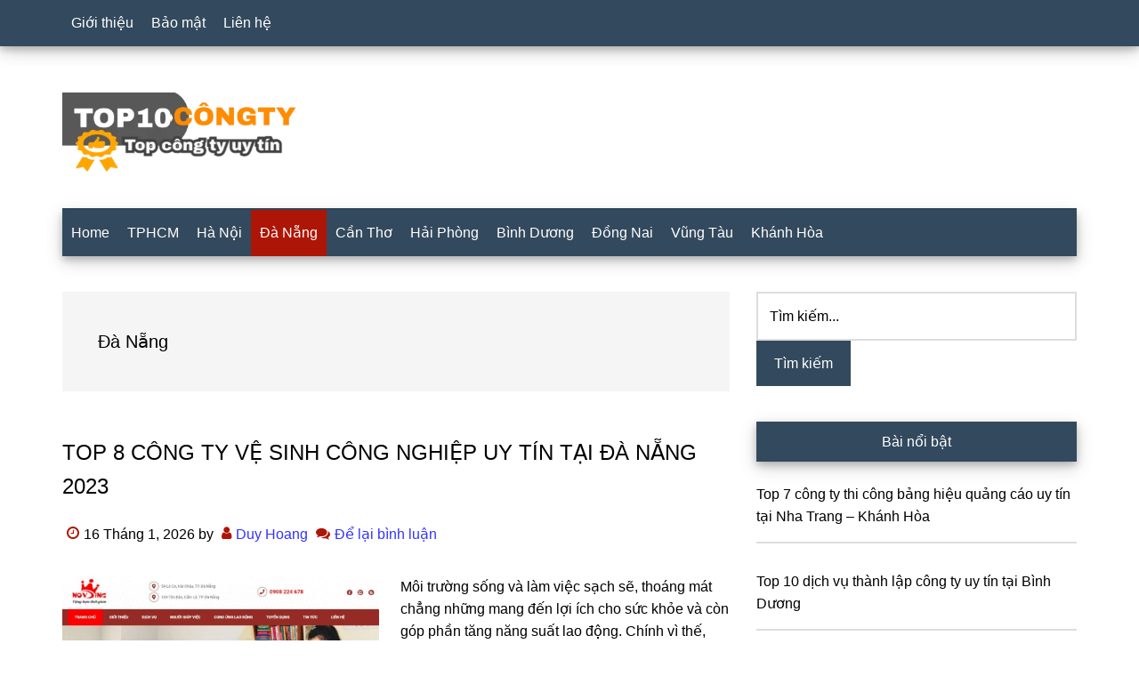

--- FILE ---
content_type: text/html; charset=UTF-8
request_url: https://top10congty.com/da-nang/
body_size: 18072
content:
<!DOCTYPE html><html lang="vi" prefix="og: https://ogp.me/ns#"><head ><meta charset="UTF-8" /><meta name="viewport" content="width=device-width, initial-scale=1" /><style>img:is([sizes="auto" i], [sizes^="auto," i]) { contain-intrinsic-size: 3000px 1500px }</style><title>Top 10 công ty Đà Nẵng uy tín và mới nhất 2023</title><meta name="description" content="Danh bạ các top 10 công ty tại Đà Nẵng. Bao gồm các doanh nghiệp, cửa hàng kinh doanh các ngành nghề dịch vụ, sản xuất nổi tiếng và uy tín tại Đà Nẵng"/><meta name="robots" content="follow, index, max-snippet:-1, max-video-preview:-1, max-image-preview:large"/><link rel="canonical" href="https://top10congty.com/da-nang/" /><link rel="next" href="https://top10congty.com/da-nang/page/2/" /><meta property="og:locale" content="vi_VN" /><meta property="og:type" content="article" /><meta property="og:title" content="Top 10 công ty Đà Nẵng uy tín và mới nhất 2023" /><meta property="og:description" content="Danh bạ các top 10 công ty tại Đà Nẵng. Bao gồm các doanh nghiệp, cửa hàng kinh doanh các ngành nghề dịch vụ, sản xuất nổi tiếng và uy tín tại Đà Nẵng" /><meta property="og:url" content="https://top10congty.com/da-nang/" /><meta property="og:site_name" content="Top10CongTy" /><meta property="article:publisher" content="https://www.facebook.com/Top10congty/" /><meta name="twitter:card" content="summary_large_image" /><meta name="twitter:title" content="Top 10 công ty Đà Nẵng uy tín và mới nhất 2023" /><meta name="twitter:description" content="Danh bạ các top 10 công ty tại Đà Nẵng. Bao gồm các doanh nghiệp, cửa hàng kinh doanh các ngành nghề dịch vụ, sản xuất nổi tiếng và uy tín tại Đà Nẵng" /><meta name="twitter:label1" content="Bài viết" /><meta name="twitter:data1" content="62" /> <script type="application/ld+json" class="rank-math-schema">{"@context":"https://schema.org","@graph":[{"@type":"Organization","@id":"https://top10congty.com/#organization","name":"Top 10 C\u00f4ng Ty","url":"https://top10congty.com","sameAs":["https://www.facebook.com/Top10congty/"],"logo":{"@type":"ImageObject","@id":"https://top10congty.com/#logo","url":"https://top10congty.com/wp-content/uploads/2018/05/top-10-cong-ty-banner.jpg","contentUrl":"https://top10congty.com/wp-content/uploads/2018/05/top-10-cong-ty-banner.jpg","caption":"Top10CongTy","inLanguage":"vi","width":"768","height":"312"}},{"@type":"WebSite","@id":"https://top10congty.com/#website","url":"https://top10congty.com","name":"Top10CongTy","publisher":{"@id":"https://top10congty.com/#organization"},"inLanguage":"vi"},{"@type":"BreadcrumbList","@id":"https://top10congty.com/da-nang/#breadcrumb","itemListElement":[{"@type":"ListItem","position":"1","item":{"@id":"https://top10congty.com","name":"Trang ch\u1ee7"}},{"@type":"ListItem","position":"2","item":{"@id":"https://top10congty.com/da-nang/","name":"\u0110\u00e0 N\u1eb5ng"}}]},{"@type":"CollectionPage","@id":"https://top10congty.com/da-nang/#webpage","url":"https://top10congty.com/da-nang/","name":"Top 10 c\u00f4ng ty \u0110\u00e0 N\u1eb5ng uy t\u00edn v\u00e0 m\u1edbi nh\u1ea5t 2023","isPartOf":{"@id":"https://top10congty.com/#website"},"inLanguage":"vi","breadcrumb":{"@id":"https://top10congty.com/da-nang/#breadcrumb"}}]}</script> <link rel="alternate" type="application/rss+xml" title="Dòng thông tin Top 10 Công Ty &raquo;" href="https://top10congty.com/feed/" /><link rel="alternate" type="application/rss+xml" title="Top 10 Công Ty &raquo; Dòng bình luận" href="https://top10congty.com/comments/feed/" /><link rel="alternate" type="application/rss+xml" title="Dòng thông tin danh mục Top 10 Công Ty &raquo; Đà Nẵng" href="https://top10congty.com/da-nang/feed/" /><style id="litespeed-ccss">html{font-family:sans-serif;-ms-text-size-adjust:100%;-webkit-text-size-adjust:100%}body{margin:0}article,aside,header,main,nav,section{display:block}a{background-color:transparent;-webkit-text-decoration-skip:objects}h1{font-size:2em;margin:.67em 0}img{border-style:none}input{font:inherit;margin:0}input{overflow:visible}[type=submit]{-webkit-appearance:button}[type=submit]::-moz-focus-inner{border-style:none;padding:0}[type=submit]:-moz-focusring{outline:1px dotted ButtonText}[type=search]{-webkit-appearance:textfield;outline-offset:-2px}[type=search]::-webkit-search-cancel-button,[type=search]::-webkit-search-decoration{-webkit-appearance:none}::-webkit-input-placeholder{color:inherit;opacity:1}::-webkit-file-upload-button{-webkit-appearance:button;font:inherit}html,input[type=search]{-webkit-box-sizing:border-box;-moz-box-sizing:border-box;box-sizing:border-box}*,*:before,*:after{box-sizing:inherit}.entry:before,.entry-content:before,.nav-primary:before,.nav-secondary:before,.site-container:before,.site-header:before,.site-inner:before,.widget:before,.wrap:before{content:" ";display:table}.entry:after,.entry-content:after,.nav-primary:after,.nav-secondary:after,.site-container:after,.site-header:after,.site-inner:after,.widget:after,.wrap:after{clear:both;content:" ";display:table}html{font-size:62.5%}body>div{font-size:16px}body{background-color:#fff;color:#000;font-family:sans-serif;font-size:16px;font-weight:400;line-height:1.6;word-wrap:break-word}a{background-color:inherit;color:#33f;font-weight:400;text-decoration:none;word-wrap:break-word}p{margin:0 0 24px;padding:0}ul{margin:0;padding:0}h1,h2,h3,h4{color:#000;font-family:sans-serif;font-weight:500;line-height:1.6;margin:0 0 16px;word-wrap:break-word}h1{font-size:26px}h2{font-size:24px}h3{font-size:22px}h4{font-size:20px}img{max-width:100%}img{height:auto}input{background-color:#fff;border:2px solid #ddd;color:#000;font-family:sans-serif;font-size:16px;font-weight:400;padding:13px;width:100%}::-moz-placeholder{color:#000;font-family:sans-serif;opacity:1}::-webkit-input-placeholder{color:#000;font-family:sans-serif}input[type=submit]{background-color:#33495d;border:none;color:#fff;font-family:sans-serif;padding:13px 20px;white-space:normal;width:auto}input[type=search]::-webkit-search-cancel-button,input[type=search]::-webkit-search-results-button{display:none}.screen-reader-text{border:0;clip:rect(0,0,0,0);height:1px;position:absolute!important;width:1px;word-wrap:normal!important}.site-inner,.wrap{margin:0 auto;max-width:1140px}.site-inner{clear:both;padding-top:40px}.content{float:right;width:750px}.content-sidebar .content{float:left}.sidebar-primary{float:right;width:360px}.alignleft{float:left;text-align:left}img.alignleft{margin:0 24px 24px 0}.archive-description{margin-bottom:50px;padding:40px}.archive-description{background-color:#f5f5f5}.search-form{position:relative}.entry-title{font-size:24px;line-height:1.6}.entry-title a{color:#000;font-weight:500}.widget-title{clear:both;font-size:16px;margin-bottom:24px;text-align:center;box-shadow:0 4px 8px 0 rgba(0,0,0,.2),0 6px 20px 0 rgba(0,0,0,.19)}.sidebar .widget-title{background-color:#33495d;color:#fff;padding:10px}.archive-title{font-size:20px;margin-bottom:0}.entry-time:before,.entry-author:before,.entry-comments-link:before{color:#ad1606;display:inline-block;font-size:16px;font-family:"icomoon";margin:auto;padding:5px}.entry-time:before{content:"\f017"}.entry-author:before{content:"\f007"}.entry-comments-link:before{content:"\f086"}.widget{word-wrap:break-word}.featured-content{clear:both;overflow:visible}.featured-content .entry{margin-bottom:30px}.sidebar .featured-content .entry{border-bottom:2px solid #ddd}.featured-content .entry-title{border:none;font-size:26px;line-height:1.6}.sidebar .featured-content .entry-title{font-size:16px}.featured-content .entry-title a{border:none}.primary-nav .site-header{margin-top:64px}.site-header .wrap{border-bottom:2px solid #33495d}.title-area{float:left;margin-top:30px;width:270px}.header-image .title-area{margin:0}.site-title{font-family:sans-serif;font-size:48px;line-height:1.6;margin-bottom:0}.site-title a{color:#000;font-weight:900}.site-description{display:block;height:0;margin-bottom:0;text-indent:-9999px}.header-full-width .title-area,.header-full-width .site-title{width:100%}.header-image .site-description,.header-image .site-title a{display:block;height:0;margin-bottom:0;text-indent:-9999px}.header-image .site-header .wrap{padding:0}.header-image .site-title a{background-position:center!important;background-size:contain!important;float:left;display:block;min-height:90px;text-indent:-9999px;width:100%}.header-image .site-header .title-area{margin:40px 0}.genesis-nav-menu{clear:both;color:#33495d;font-family:sans-serif;font-size:16px;font-weight:400;line-height:1;width:100%}.genesis-nav-menu .menu-item{display:inline-block}.genesis-nav-menu a{border:none;color:#fff;display:block;padding:18px 10px;position:relative;text-decoration:none}.nav-primary{background-color:#33495d;left:0;position:fixed;top:0;width:100%;z-index:999;box-shadow:0 4px 8px 0 rgba(0,0,0,.2),0 6px 20px 0 rgba(0,0,0,.19)}.nav-primary a{color:#fff}.nav-secondary .wrap{background-color:#33495d;z-index:999;width:100%;box-shadow:0 4px 8px 0 rgba(0,0,0,.2),0 6px 20px 0 rgba(0,0,0,.19)}.nav-secondary a{color:#fff}.entry{margin-bottom:30px}.archive .content .entry{border-bottom:2px solid #ddd}.entry-content a{color:#33f;text-decoration:none}a.entry-image-link{opacity:1}.entry-content p{margin-bottom:26px}.entry-meta{font-size:16px}.entry-header .entry-meta{margin-bottom:30px}.sidebar .widget{margin-bottom:40px}@media only screen and (max-width:1180px){.site-inner,.wrap{max-width:960px}.title-area{width:270px}.content{width:630px}.sidebar-primary{width:300px}}@media only screen and (max-width:1023px){.site-inner,.wrap{max-width:750px}.content,.sidebar-primary,.title-area{width:100%}.genesis-nav-menu,.site-header .title-area,.site-title{text-align:center}.nav-primary{position:static}.featured-content .entry,.site-title{float:none}.primary-nav .site-header,.title-area{margin-top:0}.title-area{margin-bottom:20px}.header-image .site-header .title-area{margin-bottom:0}}@media only screen and (max-width:840px){.site-inner{max-width:100%}.nav-secondary,.site-header,.site-inner{padding-left:5%;padding-right:5%}.nav-primary,.nav-secondary{display:none}.nav-primary{position:static;margin-top:48px;margin-bottom:-50px}.primary-nav .site-header,.title-area{margin-top:50px}}ul{box-sizing:border-box}.entry-content{counter-reset:footnotes}:root{--wp--preset--font-size--normal:16px;--wp--preset--font-size--huge:42px}.screen-reader-text{clip:rect(1px,1px,1px,1px);word-wrap:normal!important;border:0;-webkit-clip-path:inset(50%);clip-path:inset(50%);height:1px;margin:-1px;overflow:hidden;padding:0;position:absolute;width:1px}body{--wp--preset--color--black:#000;--wp--preset--color--cyan-bluish-gray:#abb8c3;--wp--preset--color--white:#fff;--wp--preset--color--pale-pink:#f78da7;--wp--preset--color--vivid-red:#cf2e2e;--wp--preset--color--luminous-vivid-orange:#ff6900;--wp--preset--color--luminous-vivid-amber:#fcb900;--wp--preset--color--light-green-cyan:#7bdcb5;--wp--preset--color--vivid-green-cyan:#00d084;--wp--preset--color--pale-cyan-blue:#8ed1fc;--wp--preset--color--vivid-cyan-blue:#0693e3;--wp--preset--color--vivid-purple:#9b51e0;--wp--preset--gradient--vivid-cyan-blue-to-vivid-purple:linear-gradient(135deg,rgba(6,147,227,1) 0%,#9b51e0 100%);--wp--preset--gradient--light-green-cyan-to-vivid-green-cyan:linear-gradient(135deg,#7adcb4 0%,#00d082 100%);--wp--preset--gradient--luminous-vivid-amber-to-luminous-vivid-orange:linear-gradient(135deg,rgba(252,185,0,1) 0%,rgba(255,105,0,1) 100%);--wp--preset--gradient--luminous-vivid-orange-to-vivid-red:linear-gradient(135deg,rgba(255,105,0,1) 0%,#cf2e2e 100%);--wp--preset--gradient--very-light-gray-to-cyan-bluish-gray:linear-gradient(135deg,#eee 0%,#a9b8c3 100%);--wp--preset--gradient--cool-to-warm-spectrum:linear-gradient(135deg,#4aeadc 0%,#9778d1 20%,#cf2aba 40%,#ee2c82 60%,#fb6962 80%,#fef84c 100%);--wp--preset--gradient--blush-light-purple:linear-gradient(135deg,#ffceec 0%,#9896f0 100%);--wp--preset--gradient--blush-bordeaux:linear-gradient(135deg,#fecda5 0%,#fe2d2d 50%,#6b003e 100%);--wp--preset--gradient--luminous-dusk:linear-gradient(135deg,#ffcb70 0%,#c751c0 50%,#4158d0 100%);--wp--preset--gradient--pale-ocean:linear-gradient(135deg,#fff5cb 0%,#b6e3d4 50%,#33a7b5 100%);--wp--preset--gradient--electric-grass:linear-gradient(135deg,#caf880 0%,#71ce7e 100%);--wp--preset--gradient--midnight:linear-gradient(135deg,#020381 0%,#2874fc 100%);--wp--preset--font-size--small:13px;--wp--preset--font-size--medium:20px;--wp--preset--font-size--large:36px;--wp--preset--font-size--x-large:42px;--wp--preset--spacing--20:.44rem;--wp--preset--spacing--30:.67rem;--wp--preset--spacing--40:1rem;--wp--preset--spacing--50:1.5rem;--wp--preset--spacing--60:2.25rem;--wp--preset--spacing--70:3.38rem;--wp--preset--spacing--80:5.06rem;--wp--preset--shadow--natural:6px 6px 9px rgba(0,0,0,.2);--wp--preset--shadow--deep:12px 12px 50px rgba(0,0,0,.4);--wp--preset--shadow--sharp:6px 6px 0px rgba(0,0,0,.2);--wp--preset--shadow--outlined:6px 6px 0px -3px rgba(255,255,255,1),6px 6px rgba(0,0,0,1);--wp--preset--shadow--crisp:6px 6px 0px rgba(0,0,0,1)}.site-title a{background:url(https://cdn.top10congty.com/wp-content/uploads/2020/10/top10congty-logo-272x90-1.png) no-repeat!important}.header-image .site-title a{background-position:left!important}</style><link rel="preload" data-asynced="1" data-optimized="2" as="style" onload="this.onload=null;this.rel='stylesheet'" href="https://top10congty.com/wp-content/litespeed/ucss/945017e716ecdc94dd94c142b1f2f262.css?ver=e6ea0" /><script data-optimized="1" type="litespeed/javascript" data-src="https://cdn.top10congty.com/wp-content/plugins/litespeed-cache/assets/js/css_async.min.js"></script> <style id='rank-math-toc-block-style-inline-css'>.wp-block-rank-math-toc-block nav ol{counter-reset:item}.wp-block-rank-math-toc-block nav ol li{display:block}.wp-block-rank-math-toc-block nav ol li:before{content:counters(item, ".") ". ";counter-increment:item}</style><style id='rank-math-rich-snippet-style-inline-css'>/*!
* Plugin:  Rank Math
* URL: https://rankmath.com/wordpress/plugin/seo-suite/
* Name:  rank-math-review-snippet.css
*/@-webkit-keyframes spin{0%{-webkit-transform:rotate(0deg)}100%{-webkit-transform:rotate(-360deg)}}@keyframes spin{0%{-webkit-transform:rotate(0deg)}100%{-webkit-transform:rotate(-360deg)}}@keyframes bounce{from{-webkit-transform:translateY(0px);transform:translateY(0px)}to{-webkit-transform:translateY(-5px);transform:translateY(-5px)}}@-webkit-keyframes bounce{from{-webkit-transform:translateY(0px);transform:translateY(0px)}to{-webkit-transform:translateY(-5px);transform:translateY(-5px)}}@-webkit-keyframes loading{0%{background-size:20% 50% ,20% 50% ,20% 50%}20%{background-size:20% 20% ,20% 50% ,20% 50%}40%{background-size:20% 100%,20% 20% ,20% 50%}60%{background-size:20% 50% ,20% 100%,20% 20%}80%{background-size:20% 50% ,20% 50% ,20% 100%}100%{background-size:20% 50% ,20% 50% ,20% 50%}}@keyframes loading{0%{background-size:20% 50% ,20% 50% ,20% 50%}20%{background-size:20% 20% ,20% 50% ,20% 50%}40%{background-size:20% 100%,20% 20% ,20% 50%}60%{background-size:20% 50% ,20% 100%,20% 20%}80%{background-size:20% 50% ,20% 50% ,20% 100%}100%{background-size:20% 50% ,20% 50% ,20% 50%}}:root{--rankmath-wp-adminbar-height: 0}#rank-math-rich-snippet-wrapper{overflow:hidden}#rank-math-rich-snippet-wrapper h5.rank-math-title{display:block;font-size:18px;line-height:1.4}#rank-math-rich-snippet-wrapper .rank-math-review-image{float:right;max-width:40%;margin-left:15px}#rank-math-rich-snippet-wrapper .rank-math-review-data{margin-bottom:15px}#rank-math-rich-snippet-wrapper .rank-math-total-wrapper{width:100%;padding:0 0 20px 0;float:left;clear:both;position:relative;-webkit-box-sizing:border-box;box-sizing:border-box}#rank-math-rich-snippet-wrapper .rank-math-total-wrapper .rank-math-total{border:0;display:block;margin:0;width:auto;float:left;text-align:left;padding:0;font-size:24px;line-height:1;font-weight:700;-webkit-box-sizing:border-box;box-sizing:border-box;overflow:hidden}#rank-math-rich-snippet-wrapper .rank-math-total-wrapper .rank-math-review-star{float:left;margin-left:15px;margin-top:5px;position:relative;z-index:99;line-height:1}#rank-math-rich-snippet-wrapper .rank-math-total-wrapper .rank-math-review-star .rank-math-review-result-wrapper{display:inline-block;white-space:nowrap;position:relative;color:#e7e7e7}#rank-math-rich-snippet-wrapper .rank-math-total-wrapper .rank-math-review-star .rank-math-review-result-wrapper .rank-math-review-result{position:absolute;top:0;left:0;overflow:hidden;white-space:nowrap;color:#ffbe01}#rank-math-rich-snippet-wrapper .rank-math-total-wrapper .rank-math-review-star .rank-math-review-result-wrapper i{font-size:18px;-webkit-text-stroke-width:1px;font-style:normal;padding:0 2px;line-height:inherit}#rank-math-rich-snippet-wrapper .rank-math-total-wrapper .rank-math-review-star .rank-math-review-result-wrapper i:before{content:"\2605"}body.rtl #rank-math-rich-snippet-wrapper .rank-math-review-image{float:left;margin-left:0;margin-right:15px}body.rtl #rank-math-rich-snippet-wrapper .rank-math-total-wrapper .rank-math-total{float:right}body.rtl #rank-math-rich-snippet-wrapper .rank-math-total-wrapper .rank-math-review-star{float:right;margin-left:0;margin-right:15px}body.rtl #rank-math-rich-snippet-wrapper .rank-math-total-wrapper .rank-math-review-star .rank-math-review-result{left:auto;right:0}@media screen and (max-width: 480px){#rank-math-rich-snippet-wrapper .rank-math-review-image{display:block;max-width:100%;width:100%;text-align:center;margin-right:0}#rank-math-rich-snippet-wrapper .rank-math-review-data{clear:both}}.clear{clear:both}</style><style id='classic-theme-styles-inline-css'>/*! This file is auto-generated */
.wp-block-button__link{color:#fff;background-color:#32373c;border-radius:9999px;box-shadow:none;text-decoration:none;padding:calc(.667em + 2px) calc(1.333em + 2px);font-size:1.125em}.wp-block-file__button{background:#32373c;color:#fff;text-decoration:none}</style><style id='global-styles-inline-css'>:root{--wp--preset--aspect-ratio--square: 1;--wp--preset--aspect-ratio--4-3: 4/3;--wp--preset--aspect-ratio--3-4: 3/4;--wp--preset--aspect-ratio--3-2: 3/2;--wp--preset--aspect-ratio--2-3: 2/3;--wp--preset--aspect-ratio--16-9: 16/9;--wp--preset--aspect-ratio--9-16: 9/16;--wp--preset--color--black: #000000;--wp--preset--color--cyan-bluish-gray: #abb8c3;--wp--preset--color--white: #ffffff;--wp--preset--color--pale-pink: #f78da7;--wp--preset--color--vivid-red: #cf2e2e;--wp--preset--color--luminous-vivid-orange: #ff6900;--wp--preset--color--luminous-vivid-amber: #fcb900;--wp--preset--color--light-green-cyan: #7bdcb5;--wp--preset--color--vivid-green-cyan: #00d084;--wp--preset--color--pale-cyan-blue: #8ed1fc;--wp--preset--color--vivid-cyan-blue: #0693e3;--wp--preset--color--vivid-purple: #9b51e0;--wp--preset--gradient--vivid-cyan-blue-to-vivid-purple: linear-gradient(135deg,rgba(6,147,227,1) 0%,rgb(155,81,224) 100%);--wp--preset--gradient--light-green-cyan-to-vivid-green-cyan: linear-gradient(135deg,rgb(122,220,180) 0%,rgb(0,208,130) 100%);--wp--preset--gradient--luminous-vivid-amber-to-luminous-vivid-orange: linear-gradient(135deg,rgba(252,185,0,1) 0%,rgba(255,105,0,1) 100%);--wp--preset--gradient--luminous-vivid-orange-to-vivid-red: linear-gradient(135deg,rgba(255,105,0,1) 0%,rgb(207,46,46) 100%);--wp--preset--gradient--very-light-gray-to-cyan-bluish-gray: linear-gradient(135deg,rgb(238,238,238) 0%,rgb(169,184,195) 100%);--wp--preset--gradient--cool-to-warm-spectrum: linear-gradient(135deg,rgb(74,234,220) 0%,rgb(151,120,209) 20%,rgb(207,42,186) 40%,rgb(238,44,130) 60%,rgb(251,105,98) 80%,rgb(254,248,76) 100%);--wp--preset--gradient--blush-light-purple: linear-gradient(135deg,rgb(255,206,236) 0%,rgb(152,150,240) 100%);--wp--preset--gradient--blush-bordeaux: linear-gradient(135deg,rgb(254,205,165) 0%,rgb(254,45,45) 50%,rgb(107,0,62) 100%);--wp--preset--gradient--luminous-dusk: linear-gradient(135deg,rgb(255,203,112) 0%,rgb(199,81,192) 50%,rgb(65,88,208) 100%);--wp--preset--gradient--pale-ocean: linear-gradient(135deg,rgb(255,245,203) 0%,rgb(182,227,212) 50%,rgb(51,167,181) 100%);--wp--preset--gradient--electric-grass: linear-gradient(135deg,rgb(202,248,128) 0%,rgb(113,206,126) 100%);--wp--preset--gradient--midnight: linear-gradient(135deg,rgb(2,3,129) 0%,rgb(40,116,252) 100%);--wp--preset--font-size--small: 13px;--wp--preset--font-size--medium: 20px;--wp--preset--font-size--large: 36px;--wp--preset--font-size--x-large: 42px;--wp--preset--spacing--20: 0.44rem;--wp--preset--spacing--30: 0.67rem;--wp--preset--spacing--40: 1rem;--wp--preset--spacing--50: 1.5rem;--wp--preset--spacing--60: 2.25rem;--wp--preset--spacing--70: 3.38rem;--wp--preset--spacing--80: 5.06rem;--wp--preset--shadow--natural: 6px 6px 9px rgba(0, 0, 0, 0.2);--wp--preset--shadow--deep: 12px 12px 50px rgba(0, 0, 0, 0.4);--wp--preset--shadow--sharp: 6px 6px 0px rgba(0, 0, 0, 0.2);--wp--preset--shadow--outlined: 6px 6px 0px -3px rgba(255, 255, 255, 1), 6px 6px rgba(0, 0, 0, 1);--wp--preset--shadow--crisp: 6px 6px 0px rgba(0, 0, 0, 1);}:where(.is-layout-flex){gap: 0.5em;}:where(.is-layout-grid){gap: 0.5em;}body .is-layout-flex{display: flex;}.is-layout-flex{flex-wrap: wrap;align-items: center;}.is-layout-flex > :is(*, div){margin: 0;}body .is-layout-grid{display: grid;}.is-layout-grid > :is(*, div){margin: 0;}:where(.wp-block-columns.is-layout-flex){gap: 2em;}:where(.wp-block-columns.is-layout-grid){gap: 2em;}:where(.wp-block-post-template.is-layout-flex){gap: 1.25em;}:where(.wp-block-post-template.is-layout-grid){gap: 1.25em;}.has-black-color{color: var(--wp--preset--color--black) !important;}.has-cyan-bluish-gray-color{color: var(--wp--preset--color--cyan-bluish-gray) !important;}.has-white-color{color: var(--wp--preset--color--white) !important;}.has-pale-pink-color{color: var(--wp--preset--color--pale-pink) !important;}.has-vivid-red-color{color: var(--wp--preset--color--vivid-red) !important;}.has-luminous-vivid-orange-color{color: var(--wp--preset--color--luminous-vivid-orange) !important;}.has-luminous-vivid-amber-color{color: var(--wp--preset--color--luminous-vivid-amber) !important;}.has-light-green-cyan-color{color: var(--wp--preset--color--light-green-cyan) !important;}.has-vivid-green-cyan-color{color: var(--wp--preset--color--vivid-green-cyan) !important;}.has-pale-cyan-blue-color{color: var(--wp--preset--color--pale-cyan-blue) !important;}.has-vivid-cyan-blue-color{color: var(--wp--preset--color--vivid-cyan-blue) !important;}.has-vivid-purple-color{color: var(--wp--preset--color--vivid-purple) !important;}.has-black-background-color{background-color: var(--wp--preset--color--black) !important;}.has-cyan-bluish-gray-background-color{background-color: var(--wp--preset--color--cyan-bluish-gray) !important;}.has-white-background-color{background-color: var(--wp--preset--color--white) !important;}.has-pale-pink-background-color{background-color: var(--wp--preset--color--pale-pink) !important;}.has-vivid-red-background-color{background-color: var(--wp--preset--color--vivid-red) !important;}.has-luminous-vivid-orange-background-color{background-color: var(--wp--preset--color--luminous-vivid-orange) !important;}.has-luminous-vivid-amber-background-color{background-color: var(--wp--preset--color--luminous-vivid-amber) !important;}.has-light-green-cyan-background-color{background-color: var(--wp--preset--color--light-green-cyan) !important;}.has-vivid-green-cyan-background-color{background-color: var(--wp--preset--color--vivid-green-cyan) !important;}.has-pale-cyan-blue-background-color{background-color: var(--wp--preset--color--pale-cyan-blue) !important;}.has-vivid-cyan-blue-background-color{background-color: var(--wp--preset--color--vivid-cyan-blue) !important;}.has-vivid-purple-background-color{background-color: var(--wp--preset--color--vivid-purple) !important;}.has-black-border-color{border-color: var(--wp--preset--color--black) !important;}.has-cyan-bluish-gray-border-color{border-color: var(--wp--preset--color--cyan-bluish-gray) !important;}.has-white-border-color{border-color: var(--wp--preset--color--white) !important;}.has-pale-pink-border-color{border-color: var(--wp--preset--color--pale-pink) !important;}.has-vivid-red-border-color{border-color: var(--wp--preset--color--vivid-red) !important;}.has-luminous-vivid-orange-border-color{border-color: var(--wp--preset--color--luminous-vivid-orange) !important;}.has-luminous-vivid-amber-border-color{border-color: var(--wp--preset--color--luminous-vivid-amber) !important;}.has-light-green-cyan-border-color{border-color: var(--wp--preset--color--light-green-cyan) !important;}.has-vivid-green-cyan-border-color{border-color: var(--wp--preset--color--vivid-green-cyan) !important;}.has-pale-cyan-blue-border-color{border-color: var(--wp--preset--color--pale-cyan-blue) !important;}.has-vivid-cyan-blue-border-color{border-color: var(--wp--preset--color--vivid-cyan-blue) !important;}.has-vivid-purple-border-color{border-color: var(--wp--preset--color--vivid-purple) !important;}.has-vivid-cyan-blue-to-vivid-purple-gradient-background{background: var(--wp--preset--gradient--vivid-cyan-blue-to-vivid-purple) !important;}.has-light-green-cyan-to-vivid-green-cyan-gradient-background{background: var(--wp--preset--gradient--light-green-cyan-to-vivid-green-cyan) !important;}.has-luminous-vivid-amber-to-luminous-vivid-orange-gradient-background{background: var(--wp--preset--gradient--luminous-vivid-amber-to-luminous-vivid-orange) !important;}.has-luminous-vivid-orange-to-vivid-red-gradient-background{background: var(--wp--preset--gradient--luminous-vivid-orange-to-vivid-red) !important;}.has-very-light-gray-to-cyan-bluish-gray-gradient-background{background: var(--wp--preset--gradient--very-light-gray-to-cyan-bluish-gray) !important;}.has-cool-to-warm-spectrum-gradient-background{background: var(--wp--preset--gradient--cool-to-warm-spectrum) !important;}.has-blush-light-purple-gradient-background{background: var(--wp--preset--gradient--blush-light-purple) !important;}.has-blush-bordeaux-gradient-background{background: var(--wp--preset--gradient--blush-bordeaux) !important;}.has-luminous-dusk-gradient-background{background: var(--wp--preset--gradient--luminous-dusk) !important;}.has-pale-ocean-gradient-background{background: var(--wp--preset--gradient--pale-ocean) !important;}.has-electric-grass-gradient-background{background: var(--wp--preset--gradient--electric-grass) !important;}.has-midnight-gradient-background{background: var(--wp--preset--gradient--midnight) !important;}.has-small-font-size{font-size: var(--wp--preset--font-size--small) !important;}.has-medium-font-size{font-size: var(--wp--preset--font-size--medium) !important;}.has-large-font-size{font-size: var(--wp--preset--font-size--large) !important;}.has-x-large-font-size{font-size: var(--wp--preset--font-size--x-large) !important;}
:where(.wp-block-post-template.is-layout-flex){gap: 1.25em;}:where(.wp-block-post-template.is-layout-grid){gap: 1.25em;}
:where(.wp-block-columns.is-layout-flex){gap: 2em;}:where(.wp-block-columns.is-layout-grid){gap: 2em;}
:root :where(.wp-block-pullquote){font-size: 1.5em;line-height: 1.6;}</style><link rel="https://api.w.org/" href="https://top10congty.com/wp-json/" /><link rel="alternate" title="JSON" type="application/json" href="https://top10congty.com/wp-json/wp/v2/categories/60" /><link rel="EditURI" type="application/rsd+xml" title="RSD" href="https://top10congty.com/xmlrpc.php?rsd" /><meta name="generator" content="WordPress 6.7.4" /><style type="text/css">.site-title a { background: url(https://cdn.top10congty.com/wp-content/uploads/2020/10/top10congty-logo-272x90-1.png.webp) no-repeat !important; }</style><link rel="icon" href="https://cdn.top10congty.com/wp-content/uploads/2018/05/cropped-top-10-cong-ty.jpg" sizes="32x32" /><link rel="icon" href="https://cdn.top10congty.com/wp-content/uploads/2018/05/cropped-top-10-cong-ty.jpg" sizes="192x192" /><link rel="apple-touch-icon" href="https://cdn.top10congty.com/wp-content/uploads/2018/05/cropped-top-10-cong-ty.jpg" /><meta name="msapplication-TileImage" content="https://cdn.top10congty.com/wp-content/uploads/2018/05/cropped-top-10-cong-ty.jpg" /><style id="wp-custom-css">.header-image .site-title a {background-position: left !important;}</style><link rel="alternate" href="https://top10congty.com/da-nang/" hreflang="vi-vn" /><meta http-equiv="content-language" content="vi" /> <script defer src="https://pagead2.googlesyndication.com/pagead/js/adsbygoogle.js"></script> <script defer type="litespeed/javascript">(adsbygoogle=window.adsbygoogle||[]).push({google_ad_client:"ca-pub-1891744467398969",enable_page_level_ads:!0,overlays:{bottom:!0}})</script> </head><body class="archive category category-da-nang category-60 custom-header header-image header-full-width content-sidebar genesis-breadcrumbs-hidden genesis-footer-widgets-hidden primary-nav" itemscope itemtype="https://schema.org/WebPage"><div class="site-container"><nav class="nav-primary" aria-label="Main" itemscope itemtype="https://schema.org/SiteNavigationElement"><div class="wrap"><ul id="menu-primary-menu" class="menu genesis-nav-menu menu-primary js-superfish"><li id="menu-item-1612" class="menu-item menu-item-type-post_type menu-item-object-page menu-item-1612"><a href="https://top10congty.com/gioi-thieu/" itemprop="url"><span itemprop="name">Giới thiệu</span></a></li><li id="menu-item-24747" class="menu-item menu-item-type-post_type menu-item-object-page menu-item-24747"><a href="https://top10congty.com/bao-mat/" itemprop="url"><span itemprop="name">Bảo mật</span></a></li><li id="menu-item-1556" class="menu-item menu-item-type-post_type menu-item-object-page menu-item-1556"><a href="https://top10congty.com/contact/" itemprop="url"><span itemprop="name">Liên hệ</span></a></li></ul></div></nav><header class="site-header" itemscope itemtype="https://schema.org/WPHeader"><div class="wrap"><div class="title-area"><p class="site-title" itemprop="headline"><a href="https://top10congty.com/">Top 10 Công Ty</a></p><p class="site-description" itemprop="description">Review, xếp hạng sản phẩm, dịch vụ và công ty</p></div></div></header><nav class="nav-secondary" aria-label="Secondary" id="genesis-nav-secondary" itemscope itemtype="https://schema.org/SiteNavigationElement"><div class="wrap"><ul id="menu-main-menu" class="menu genesis-nav-menu menu-secondary js-superfish"><li id="menu-item-2758" class="menu-item menu-item-type-custom menu-item-object-custom menu-item-home menu-item-2758"><a href="https://top10congty.com/" itemprop="url"><span itemprop="name">Home</span></a></li><li id="menu-item-1647" class="menu-item menu-item-type-taxonomy menu-item-object-category menu-item-1647"><a href="https://top10congty.com/tphcm/" itemprop="url"><span itemprop="name">TPHCM</span></a></li><li id="menu-item-1645" class="menu-item menu-item-type-taxonomy menu-item-object-category menu-item-1645"><a href="https://top10congty.com/ha-noi/" itemprop="url"><span itemprop="name">Hà Nội</span></a></li><li id="menu-item-1644" class="menu-item menu-item-type-taxonomy menu-item-object-category current-menu-item menu-item-1644"><a href="https://top10congty.com/da-nang/" aria-current="page" itemprop="url"><span itemprop="name">Đà Nẵng</span></a></li><li id="menu-item-1643" class="menu-item menu-item-type-taxonomy menu-item-object-category menu-item-1643"><a href="https://top10congty.com/can-tho/" itemprop="url"><span itemprop="name">Cần Thơ</span></a></li><li id="menu-item-1646" class="menu-item menu-item-type-taxonomy menu-item-object-category menu-item-1646"><a href="https://top10congty.com/hai-phong/" itemprop="url"><span itemprop="name">Hải Phòng</span></a></li><li id="menu-item-1886" class="menu-item menu-item-type-taxonomy menu-item-object-category menu-item-1886"><a href="https://top10congty.com/binh-duong/" itemprop="url"><span itemprop="name">Bình Dương</span></a></li><li id="menu-item-1887" class="menu-item menu-item-type-taxonomy menu-item-object-category menu-item-1887"><a href="https://top10congty.com/dong-nai/" itemprop="url"><span itemprop="name">Đồng Nai</span></a></li><li id="menu-item-1889" class="menu-item menu-item-type-taxonomy menu-item-object-category menu-item-1889"><a href="https://top10congty.com/vung-tau/" itemprop="url"><span itemprop="name">Vũng Tàu</span></a></li><li id="menu-item-1888" class="menu-item menu-item-type-taxonomy menu-item-object-category menu-item-1888"><a href="https://top10congty.com/khanh-hoa/" itemprop="url"><span itemprop="name">Khánh Hòa</span></a></li></ul></div></nav><div class="site-inner"><div class="content-sidebar-wrap"><main class="content"><div class="archive-description taxonomy-archive-description taxonomy-description"><h1 class="archive-title">Đà Nẵng</h1></div><div class='code-block code-block-2' style='margin: 8px 0; clear: both;'><ins class="adsbygoogle"
style="display:block"
data-ad-client="ca-pub-1891744467398969"
data-ad-slot="7363183227"
data-ad-format="auto"
data-full-width-responsive="true"></ins> <script type="litespeed/javascript">(adsbygoogle=window.adsbygoogle||[]).push({})</script></div><article class="post-5070 post type-post status-publish format-standard has-post-thumbnail category-da-nang tag-cong-ty-ve-sinh-cong-nghiep entry" aria-label="TOP 8 CÔNG TY VỆ SINH CÔNG NGHIỆP UY TÍN TẠI ĐÀ NẴNG 2023" itemscope itemtype="https://schema.org/CreativeWork"><header class="entry-header"><h2 class="entry-title" itemprop="headline"><a class="entry-title-link" rel="bookmark" href="https://top10congty.com/top-10-cong-ty-ve-sinh-cong-nghiep-uy-tin-tai-da-nang/">TOP 8 CÔNG TY VỆ SINH CÔNG NGHIỆP UY TÍN TẠI ĐÀ NẴNG 2023</a></h2><p class="entry-meta"><time class="entry-time" itemprop="datePublished" datetime="2026-01-16T16:11:55+07:00">16 Tháng 1, 2026</time> by <span class="entry-author" itemprop="author" itemscope itemtype="https://schema.org/Person"><a href="https://top10congty.com/author/duyhoang/" class="entry-author-link" rel="author" itemprop="url"><span class="entry-author-name" itemprop="name">Duy Hoang</span></a></span> <span class="entry-comments-link"><a href="https://top10congty.com/top-10-cong-ty-ve-sinh-cong-nghiep-uy-tin-tai-da-nang/#respond">Để lại bình luận</a></span></p></header><div class="entry-content" itemprop="text"><a class="entry-image-link" href="https://top10congty.com/top-10-cong-ty-ve-sinh-cong-nghiep-uy-tin-tai-da-nang/" aria-hidden="true" tabindex="-1"><img data-lazyloaded="1" src="[data-uri]" width="356" height="200" data-src="https://cdn.top10congty.com/wp-content/uploads/2020/11/cong-ty-ve-sinh-cong-nghiep-nha-sach-da-nang-novoking.jpg.webp" class="alignleft post-image entry-image" alt="TOP 8 CÔNG TY VỆ SINH CÔNG NGHIỆP UY TÍN TẠI ĐÀ NẴNG 2023" itemprop="image" decoding="async" /></a><p>Môi trường sống và làm việc sạch sẽ, thoáng mát chẳng những mang đến lợi ích cho sức khỏe và còn góp phần tăng năng suất lao động. Chính vì thế, trong cuộc sống hiện đại ngày nay, dịch vụ vệ sinh công nghiệp đang là ngành dịch vụ mới mẻ nhưng phát triển nhanh [&hellip;]</p></div></article><article class="post-4826 post type-post status-publish format-standard has-post-thumbnail category-da-nang tag-cong-ty-tu-van-thiet-ke-xay-dung entry" aria-label="TOP 10 CÔNG TY TƯ VẤN THIẾT KẾ XÂY DỰNG UY TÍN TẠI ĐÀ NẴNG 2023" itemscope itemtype="https://schema.org/CreativeWork"><header class="entry-header"><h2 class="entry-title" itemprop="headline"><a class="entry-title-link" rel="bookmark" href="https://top10congty.com/top-10-cong-ty-tu-van-thiet-ke-xay-dung-uy-tin-tai-da-nang/">TOP 10 CÔNG TY TƯ VẤN THIẾT KẾ XÂY DỰNG UY TÍN TẠI ĐÀ NẴNG 2023</a></h2><p class="entry-meta"><time class="entry-time" itemprop="datePublished" datetime="2025-12-25T11:31:44+07:00">25 Tháng 12, 2025</time> by <span class="entry-author" itemprop="author" itemscope itemtype="https://schema.org/Person"><a href="https://top10congty.com/author/duyhoang/" class="entry-author-link" rel="author" itemprop="url"><span class="entry-author-name" itemprop="name">Duy Hoang</span></a></span> <span class="entry-comments-link"><a href="https://top10congty.com/top-10-cong-ty-tu-van-thiet-ke-xay-dung-uy-tin-tai-da-nang/#respond">Để lại bình luận</a></span></p></header><div class="entry-content" itemprop="text"><a class="entry-image-link" href="https://top10congty.com/top-10-cong-ty-tu-van-thiet-ke-xay-dung-uy-tin-tai-da-nang/" aria-hidden="true" tabindex="-1"><img data-lazyloaded="1" src="[data-uri]" width="356" height="200" data-src="https://cdn.top10congty.com/wp-content/uploads/2020/11/cong-ty-tu-van-thiet-ke-xay-dung-tin-an.jpg.webp" class="alignleft post-image entry-image" alt="TOP 10 CÔNG TY TƯ VẤN THIẾT KẾ XÂY DỰNG UY TÍN TẠI ĐÀ NẴNG 2023" itemprop="image" decoding="async" /></a><p>Đà Nẵng &#8211; thành phố biển với rất nhiều công trình kiến trúc đẹp mắt thu hút rất nhiều khách du lịch trong và ngoài nước. Chính vì thế, không thể thiếu các công ty tư vấn thiết kế xây dựng uy tín. Các công ty tư vấn thiết kế xây dựng tại đây có [&hellip;]</p></div></article><article class="post-4650 post type-post status-publish format-standard has-post-thumbnail category-da-nang tag-cong-ty-luat tag-cong-ty-luat-su tag-danh-sach-luat-su tag-luat-su-uy-tin tag-van-phong-luat tag-van-phong-luat-su entry" aria-label="Top 10 Công ty luật uy tín tại Đà Nẵng" itemscope itemtype="https://schema.org/CreativeWork"><header class="entry-header"><h2 class="entry-title" itemprop="headline"><a class="entry-title-link" rel="bookmark" href="https://top10congty.com/top-8-van-phong-cong-ty-luat-uy-tin-tai-da-nang/">Top 10 Công ty luật uy tín tại Đà Nẵng</a></h2><p class="entry-meta"><time class="entry-time" itemprop="datePublished" datetime="2025-12-10T08:57:18+07:00">10 Tháng 12, 2025</time> by <span class="entry-author" itemprop="author" itemscope itemtype="https://schema.org/Person"><a href="https://top10congty.com/author/duyhoang/" class="entry-author-link" rel="author" itemprop="url"><span class="entry-author-name" itemprop="name">Duy Hoang</span></a></span> <span class="entry-comments-link"><a href="https://top10congty.com/top-8-van-phong-cong-ty-luat-uy-tin-tai-da-nang/#respond">Để lại bình luận</a></span></p></header><div class="entry-content" itemprop="text"><a class="entry-image-link" href="https://top10congty.com/top-8-van-phong-cong-ty-luat-uy-tin-tai-da-nang/" aria-hidden="true" tabindex="-1"><img data-lazyloaded="1" src="[data-uri]" width="300" height="200" data-src="https://cdn.top10congty.com/wp-content/uploads/2020/12/top-10-cong-ty-luat-uy-tin-da-nang.jpg.webp" class="alignleft post-image entry-image" alt="Top 10 công ty luật uy tín tại Đà Nẵng" itemprop="image" decoding="async" /></a><p>Một đất nước văn minh chắc chắn đi liền với vấn đề phát triển của luật pháp. Ngày nay, luật đang dần đi vào từng ngóc ngách của đời sống, chúng ta phải giảm dần việc sử dụng “luật rừng” để giải quyết những bất đồng trong công việc, đời sống, vì thế việc tôn [&hellip;]</p></div></article><div class='code-block code-block-1' style='margin: 8px 0; clear: both;'>
<ins class="adsbygoogle"
style="display:block"
data-ad-format="fluid"
data-ad-layout-key="-fb-5i+gi+3x-15b"
data-ad-client="ca-pub-1891744467398969"
data-ad-slot="5862525564"></ins> <script type="litespeed/javascript">(adsbygoogle=window.adsbygoogle||[]).push({})</script></div><article class="post-4492 post type-post status-publish format-standard has-post-thumbnail category-da-nang tag-studio-chup-anh-cuoi entry" aria-label="TOP 10 STUDIO CHỤP ẢNH CƯỚI UY TÍN TẠI ĐÀ NẴNG 2023" itemscope itemtype="https://schema.org/CreativeWork"><header class="entry-header"><h2 class="entry-title" itemprop="headline"><a class="entry-title-link" rel="bookmark" href="https://top10congty.com/top-10-studio-chup-anh-cuoi-dep-tai-da-nang/">TOP 10 STUDIO CHỤP ẢNH CƯỚI UY TÍN TẠI ĐÀ NẴNG 2023</a></h2><p class="entry-meta"><time class="entry-time" itemprop="datePublished" datetime="2025-11-28T07:06:31+07:00">28 Tháng mười một, 2025</time> by <span class="entry-author" itemprop="author" itemscope itemtype="https://schema.org/Person"><a href="https://top10congty.com/author/duyhoang/" class="entry-author-link" rel="author" itemprop="url"><span class="entry-author-name" itemprop="name">Duy Hoang</span></a></span> <span class="entry-comments-link"><a href="https://top10congty.com/top-10-studio-chup-anh-cuoi-dep-tai-da-nang/#respond">Để lại bình luận</a></span></p></header><div class="entry-content" itemprop="text"><a class="entry-image-link" href="https://top10congty.com/top-10-studio-chup-anh-cuoi-dep-tai-da-nang/" aria-hidden="true" tabindex="-1"><img data-lazyloaded="1" src="[data-uri]" width="356" height="200" data-src="https://cdn.top10congty.com/wp-content/uploads/2020/10/studio-dep-wedding-da-nang.jpg.webp" class="alignleft post-image entry-image" alt="TOP 10 STUDIO CHỤP ẢNH CƯỚI UY TÍN TẠI ĐÀ NẴNG 2023" itemprop="image" decoding="async" /></a><p>Chúng ta đều biết, kết hôn là một sự kiện quan trọng của đời người. Các đôi uyên ương luôn hy vọng có một album chụp ảnh cưới đẹp để lưu lại những khoảnh khắc hạnh phúc trong đời. Bài viết sau đây, Top10congty sẽ giới thiệu TOP 10 STUDIO CHỤP ẢNH CƯỚI UY TÍN [&hellip;]</p></div></article><article class="post-4269 post type-post status-publish format-standard has-post-thumbnail category-da-nang tag-phong-tap-gym tag-trung-tam-fitness tag-trung-tam-yoga entry" aria-label="TOP 9 PHÒNG TẬP YOGA UY TÍN TẠI ĐÀ NẴNG 2023" itemscope itemtype="https://schema.org/CreativeWork"><header class="entry-header"><h2 class="entry-title" itemprop="headline"><a class="entry-title-link" rel="bookmark" href="https://top10congty.com/top-10-phong-tap-yoga-uy-tin-nhat-tai-da-nang/">TOP 9 PHÒNG TẬP YOGA UY TÍN TẠI ĐÀ NẴNG 2023</a></h2><p class="entry-meta"><time class="entry-time" itemprop="datePublished" datetime="2025-11-17T05:34:45+07:00">17 Tháng mười một, 2025</time> by <span class="entry-author" itemprop="author" itemscope itemtype="https://schema.org/Person"><a href="https://top10congty.com/author/duyhoang/" class="entry-author-link" rel="author" itemprop="url"><span class="entry-author-name" itemprop="name">Duy Hoang</span></a></span> <span class="entry-comments-link"><a href="https://top10congty.com/top-10-phong-tap-yoga-uy-tin-nhat-tai-da-nang/#respond">Để lại bình luận</a></span></p></header><div class="entry-content" itemprop="text"><a class="entry-image-link" href="https://top10congty.com/top-10-phong-tap-yoga-uy-tin-nhat-tai-da-nang/" aria-hidden="true" tabindex="-1"><img data-lazyloaded="1" src="[data-uri]" width="356" height="200" data-src="https://cdn.top10congty.com/wp-content/uploads/2020/10/california-fitness-and-yoga-da-nang.jpg.webp" class="alignleft post-image entry-image" alt="TOP 9 PHÒNG TẬP YOGA UY TÍN TẠI ĐÀ NẴNG 2023" itemprop="image" decoding="async" /></a><p>Cùng với áp lực cuộc sống ngày càng tăng cao, thời gian gần đây, phong trào học Yoga tại Đà Nẵng đang ngày càng phát triển và thu hút rất đông thành viên theo học. Tuy nhiên, nếu bạn mới đăng ký tham gia Yoga thì chắc chắn bạn sẽ không biết địa điểm nào [&hellip;]</p></div></article><article class="post-3764 post type-post status-publish format-standard has-post-thumbnail category-da-nang tag-cong-ty-bat-dong-san tag-list entry" aria-label="TOP 7 CÔNG TY BẤT ĐỘNG SẢN UY TÍN TẠI ĐÀ NẴNG 2023" itemscope itemtype="https://schema.org/CreativeWork"><header class="entry-header"><h2 class="entry-title" itemprop="headline"><a class="entry-title-link" rel="bookmark" href="https://top10congty.com/top-10-cong-ty-bat-dong-san-o-da-nang/">TOP 7 CÔNG TY BẤT ĐỘNG SẢN UY TÍN TẠI ĐÀ NẴNG 2023</a></h2><p class="entry-meta"><time class="entry-time" itemprop="datePublished" datetime="2025-10-24T01:30:24+07:00">24 Tháng 10, 2025</time> by <span class="entry-author" itemprop="author" itemscope itemtype="https://schema.org/Person"><a href="https://top10congty.com/author/admin/" class="entry-author-link" rel="author" itemprop="url"><span class="entry-author-name" itemprop="name">Trương Minh Tâm</span></a></span> <span class="entry-comments-link"><a href="https://top10congty.com/top-10-cong-ty-bat-dong-san-o-da-nang/#respond">Để lại bình luận</a></span></p></header><div class="entry-content" itemprop="text"><a class="entry-image-link" href="https://top10congty.com/top-10-cong-ty-bat-dong-san-o-da-nang/" aria-hidden="true" tabindex="-1"><img data-lazyloaded="1" src="[data-uri]" width="356" height="200" data-src="https://cdn.top10congty.com/wp-content/uploads/2020/11/cong-ty-bat-dong-san-minh-tran.jpg.webp" class="alignleft post-image entry-image" alt="TOP 7 CÔNG TY BẤT ĐỘNG SẢN UY TÍN TẠI ĐÀ NẴNG 2023" itemprop="image" decoding="async" /></a><p>Hôm nay, hãy cùng Top10congty tìm hiểu về TOP 7 CÔNG TY BẤT ĐỘNG SẢN UY TÍN TẠI ĐÀ NẴNG 2023. Đây đều là những đơn vị chuyên cung cấp dự án căn hộ, đất nền, chưng cư, mua bán và cho thuê bất động sản. Nếu bạn đang muốn đầu tư kinh doanh liên [&hellip;]</p></div></article><article class="post-3684 post type-post status-publish format-standard has-post-thumbnail category-da-nang tag-dao-tao-nghe-lai-xe tag-hoc-lai-xe tag-trung-tam-dao-tao-lai-xe tag-trung-tam-hoc-nghe entry" aria-label="Top 5 Trung tâm đào tạo lái xe uy tín tại Đà Nẵng 2023" itemscope itemtype="https://schema.org/CreativeWork"><header class="entry-header"><h2 class="entry-title" itemprop="headline"><a class="entry-title-link" rel="bookmark" href="https://top10congty.com/top-5-trung-tam-dao-tao-lai-xe-noi-tieng-tai-da-nang/">Top 5 Trung tâm đào tạo lái xe uy tín tại Đà Nẵng 2023</a></h2><p class="entry-meta"><time class="entry-time" itemprop="datePublished" datetime="2025-10-18T00:22:22+07:00">18 Tháng 10, 2025</time> by <span class="entry-author" itemprop="author" itemscope itemtype="https://schema.org/Person"><a href="https://top10congty.com/author/admin/" class="entry-author-link" rel="author" itemprop="url"><span class="entry-author-name" itemprop="name">Trương Minh Tâm</span></a></span> <span class="entry-comments-link"><a href="https://top10congty.com/top-5-trung-tam-dao-tao-lai-xe-noi-tieng-tai-da-nang/#respond">Để lại bình luận</a></span></p></header><div class="entry-content" itemprop="text"><a class="entry-image-link" href="https://top10congty.com/top-5-trung-tam-dao-tao-lai-xe-noi-tieng-tai-da-nang/" aria-hidden="true" tabindex="-1"><img data-lazyloaded="1" src="[data-uri]" width="356" height="200" data-src="https://cdn.top10congty.com/wp-content/uploads/2020/11/trung-tam-dao-tao-lai-xe-masco.jpg.webp" class="alignleft post-image entry-image" alt="Top 5 Trung tâm đào tạo lái xe uy tín tại Đà Nẵng 2023" itemprop="image" decoding="async" /></a><p>Thành phố lớn Đà Nẵng, nơi phát triển rất lớn nhu cầu học lái xe, nhiều học viên đã tìm kiếm trung tâm đào tạo lái xe uy tín để học và thi. Bài viết này là thông tin, cập nhật, chọn lọc mới nhất 5 Trung tâm đào tạo lái xe chất lượng, đậu [&hellip;]</p></div></article><article class="post-3497 post type-post status-publish format-standard has-post-thumbnail category-da-nang tag-shop-ban-hoa-tuoi tag-shop-hoa tag-shop-hoa-tuoi tag-shop-hoa-uy-tin entry" aria-label="Top 7 shop bán hoa tươi uy tín nhất tại Đà Nẵng 2023" itemscope itemtype="https://schema.org/CreativeWork"><header class="entry-header"><h2 class="entry-title" itemprop="headline"><a class="entry-title-link" rel="bookmark" href="https://top10congty.com/top-10-shop-hoa-tuoi-noi-tieng-tai-da-nang/">Top 7 shop bán hoa tươi uy tín nhất tại Đà Nẵng 2023</a></h2><p class="entry-meta"><time class="entry-time" itemprop="datePublished" datetime="2025-10-06T22:45:30+07:00">6 Tháng 10, 2025</time> by <span class="entry-author" itemprop="author" itemscope itemtype="https://schema.org/Person"><a href="https://top10congty.com/author/admin/" class="entry-author-link" rel="author" itemprop="url"><span class="entry-author-name" itemprop="name">Trương Minh Tâm</span></a></span> <span class="entry-comments-link"><a href="https://top10congty.com/top-10-shop-hoa-tuoi-noi-tieng-tai-da-nang/#respond">Để lại bình luận</a></span></p></header><div class="entry-content" itemprop="text"><a class="entry-image-link" href="https://top10congty.com/top-10-shop-hoa-tuoi-noi-tieng-tai-da-nang/" aria-hidden="true" tabindex="-1"><img data-lazyloaded="1" src="[data-uri]" width="356" height="200" data-src="https://cdn.top10congty.com/wp-content/uploads/2020/11/shop-ban-hoa-tuoi-net-viet.jpg.webp" class="alignleft post-image entry-image" alt="Top 7 shop bán hoa tươi uy tín nhất tại Đà Nẵng 2023" itemprop="image" decoding="async" /></a><p>Top10congty sẽ cùng độc giả tham khảo danh sách Top 7 shop bán hoa tươi uy tín nhất tại Đà Nẵng 2023. Đây là những cửa hàng chuyên cung cấp dịch vụ Hoa cưới, Hoa bàn tiệc, Hoa tình yêu, hoa sinh nhật, Hoa khai trương, Hoa chúc mừng, Hoa chia buồn, Hoa văn phòng, [&hellip;]</p></div></article><article class="post-3161 post type-post status-publish format-standard has-post-thumbnail category-da-nang tag-cong-ty-noi-that tag-cong-ty-noi-that-uy-tin tag-cong-ty-thi-cong-noi-that tag-cong-ty-thiet-ke-noi-that tag-dich-vu-thi-cong-noi-that entry" aria-label="Top 10 công ty thi công nội thất uy tín tại Đà Nẵng 2023" itemscope itemtype="https://schema.org/CreativeWork"><header class="entry-header"><h2 class="entry-title" itemprop="headline"><a class="entry-title-link" rel="bookmark" href="https://top10congty.com/top-10-cong-ty-thi-cong-noi-that-uy-tin-tai-da-nang/">Top 10 công ty thi công nội thất uy tín tại Đà Nẵng 2023</a></h2><p class="entry-meta"><time class="entry-time" itemprop="datePublished" datetime="2025-09-17T19:25:38+07:00">17 Tháng 9, 2025</time> by <span class="entry-author" itemprop="author" itemscope itemtype="https://schema.org/Person"><a href="https://top10congty.com/author/admin/" class="entry-author-link" rel="author" itemprop="url"><span class="entry-author-name" itemprop="name">Trương Minh Tâm</span></a></span> <span class="entry-comments-link"><a href="https://top10congty.com/top-10-cong-ty-thi-cong-noi-that-uy-tin-tai-da-nang/#respond">Để lại bình luận</a></span></p></header><div class="entry-content" itemprop="text"><a class="entry-image-link" href="https://top10congty.com/top-10-cong-ty-thi-cong-noi-that-uy-tin-tai-da-nang/" aria-hidden="true" tabindex="-1"><img data-lazyloaded="1" src="[data-uri]" width="356" height="200" data-src="https://cdn.top10congty.com/wp-content/uploads/2020/11/cong-ty-thi-cong-noi-that-wonder.jpg.webp" class="alignleft post-image entry-image" alt="Top 10 công ty thi công nội thất uy tín tại Đà Nẵng 2023" itemprop="image" decoding="async" /></a><p>Hôm nay, độc giả hãy cùng Top10congty tìm hiểu danh sách Top 10 công ty thi công nội thất uy tín tại Đà Nẵng 2023. Mời bạn tham khảo và chọn lựa công ty thi công nội thất uy tín để hợp tác theo yêu cầu của quý khách. Một ngôi nhà đẹp thì điều [&hellip;]</p></div></article><article class="post-3150 post type-post status-publish format-standard has-post-thumbnail category-da-nang tag-cong-ty-bao-bi tag-cong-ty-bao-bi-uy-tin tag-dich-vu-in-bao-bi entry" aria-label="Top 10 công ty bao bì uy tín nhất tại Đà Nẵng 2023" itemscope itemtype="https://schema.org/CreativeWork"><header class="entry-header"><h2 class="entry-title" itemprop="headline"><a class="entry-title-link" rel="bookmark" href="https://top10congty.com/top-10-cong-ty-bao-bi-uy-tin-nhat-tai-da-nang/">Top 10 công ty bao bì uy tín nhất tại Đà Nẵng 2023</a></h2><p class="entry-meta"><time class="entry-time" itemprop="datePublished" datetime="2025-09-16T19:02:13+07:00">16 Tháng 9, 2025</time> by <span class="entry-author" itemprop="author" itemscope itemtype="https://schema.org/Person"><a href="https://top10congty.com/author/admin/" class="entry-author-link" rel="author" itemprop="url"><span class="entry-author-name" itemprop="name">Trương Minh Tâm</span></a></span> <span class="entry-comments-link"><a href="https://top10congty.com/top-10-cong-ty-bao-bi-uy-tin-nhat-tai-da-nang/#respond">Để lại bình luận</a></span></p></header><div class="entry-content" itemprop="text"><a class="entry-image-link" href="https://top10congty.com/top-10-cong-ty-bao-bi-uy-tin-nhat-tai-da-nang/" aria-hidden="true" tabindex="-1"><img data-lazyloaded="1" src="[data-uri]" width="356" height="200" data-src="https://cdn.top10congty.com/wp-content/uploads/2020/11/cong-ty-bao-bi-mp-pack.jpg.webp" class="alignleft post-image entry-image" alt="Top 8 công ty bao bì uy tín nhất tại Đà Nẵng 2023" itemprop="image" decoding="async" /></a><p>Dịch vụ sản xuất, thiết kế và in ấn bao bì giấy, carton, nhựa,&#8230; đang dần trở nên quan trong bởi nó quyết định thành công trong việc tiêu thụ sản phẩm. Hôm nay, hãy cùng Top10congty tìm hiểu về Top 10 công ty bao bì uy tín nhất tại Đà Nẵng 2023 để có [&hellip;]</p></div></article><div class='code-block code-block-6' style='margin: 8px 0; clear: both;'><ins class="adsbygoogle"
style="display:block"
data-ad-client="ca-pub-1891744467398969"
data-ad-slot="9583247101"
data-ad-format="auto"
data-full-width-responsive="true"></ins> <script type="litespeed/javascript">(adsbygoogle=window.adsbygoogle||[]).push({})</script></div><div class="archive-pagination pagination" role="navigation" aria-label="Phân trang"><ul><li class="active" ><a href="https://top10congty.com/da-nang/" aria-current="page"><span class="screen-reader-text">Trang</span> 1</a></li><li><a href="https://top10congty.com/da-nang/page/2/"><span class="screen-reader-text">Trang</span> 2</a></li><li><a href="https://top10congty.com/da-nang/page/3/"><span class="screen-reader-text">Trang</span> 3</a></li><li class="pagination-omission"><span class="screen-reader-text">Interim pages omitted</span> &#x02026;</li><li><a href="https://top10congty.com/da-nang/page/7/"><span class="screen-reader-text">Trang</span> 7</a></li><li class="pagination-next"><a href="https://top10congty.com/da-nang/page/2/" >&#x000BB;</a></li></ul></div></main><aside class="sidebar sidebar-primary widget-area" role="complementary" aria-label="Sidebar chính" itemscope itemtype="https://schema.org/WPSideBar"><h2 class="genesis-sidebar-title screen-reader-text">Sidebar chính</h2><section id="search-2" class="widget widget_search"><div class="widget-wrap"><form class="search-form" method="get" action="https://top10congty.com/" role="search" itemprop="potentialAction" itemscope itemtype="https://schema.org/SearchAction"><label class="search-form-label screen-reader-text" for="searchform-1">Tìm kiếm...</label><input class="search-form-input" type="search" name="s" id="searchform-1" placeholder="Tìm kiếm..." itemprop="query-input"><input class="search-form-submit" type="submit" value="Tìm kiếm"><meta content="https://top10congty.com/?s={s}" itemprop="target"></form></div></section><section id="featured-post-2" class="widget featured-content featuredpost"><div class="widget-wrap"><h3 class="widgettitle widget-title">Bài nổi bật</h3><article class="post-12875 post type-post status-publish format-standard has-post-thumbnail category-khanh-hoa tag-bang-hieu-quang-cao tag-bang-hieu-quang-cao-dep tag-cong-ty-thi-cong-bang-hieu-quang-cao tag-cong-ty-thi-cong-bang-hieu-quang-cao-chat-luong tag-cong-ty-thi-cong-bang-hieu-quang-cao-uy-tin tag-thi-cong-bang-hieu-quang-cao tag-thi-cong-bang-hieu-quang-cao-chuyen-nghiep tag-thi-cong-bang-hieu-quang-cao-gia-re entry" aria-label="Top 7 công ty thi công bảng hiệu quảng cáo uy tín tại Nha Trang &#8211; Khánh Hòa"><header class="entry-header"><h4 class="entry-title" itemprop="headline"><a href="https://top10congty.com/cong-ty-thi-cong-bang-hieu-quang-cao-uy-tin-tai-nha-trang-khanh-hoa/">Top 7 công ty thi công bảng hiệu quảng cáo uy tín tại Nha Trang &#8211; Khánh Hòa</a></h4></header></article><article class="post-11650 post type-post status-publish format-standard has-post-thumbnail category-binh-duong tag-dich-vu-thanh-lap-cong-ty entry" aria-label="Top 10 dịch vụ thành lập công ty uy tín tại Bình Dương"><header class="entry-header"><h4 class="entry-title" itemprop="headline"><a href="https://top10congty.com/top-10-dich-vu-thanh-lap-cong-ty-uy-tin-tai-binh-duong/">Top 10 dịch vụ thành lập công ty uy tín tại Bình Dương</a></h4></header></article><article class="post-23805 post type-post status-publish format-standard has-post-thumbnail category-quang-ninh tag-cua-hang-banh-pizza-ngon tag-thuong-hieu-banh-pizza-ngon entry" aria-label="Top 5 thương hiệu bánh pizza ngon tại Quảng Ninh"><header class="entry-header"><h4 class="entry-title" itemprop="headline"><a href="https://top10congty.com/top-5-thuong-hieu-banh-pizza-ngon-tai-quang-ninh/">Top 5 thương hiệu bánh pizza ngon tại Quảng Ninh</a></h4></header></article><article class="post-2541 post type-post status-publish format-standard has-post-thumbnail category-hai-phong tag-cong-ty-noi-that tag-cong-ty-noi-that-uy-tin tag-cong-ty-thi-cong-noi-that tag-cong-ty-thiet-ke-noi-that tag-dich-vu-thi-cong-noi-that tag-san-pham-noi-that entry" aria-label="Top 9 công ty nội thất uy tín nhất tại Hải Phòng 2023"><header class="entry-header"><h4 class="entry-title" itemprop="headline"><a href="https://top10congty.com/top-10-cong-ty-noi-that-o-hai-phong/">Top 9 công ty nội thất uy tín nhất tại Hải Phòng 2023</a></h4></header></article><article class="post-11099 post type-post status-publish format-standard has-post-thumbnail category-da-nang tag-cong-ty-giup-viec-tai-nha-theo-gio entry" aria-label="Top 5 công ty giúp việc tại nhà theo giờ uy tín tại Đà Nẵng"><header class="entry-header"><h4 class="entry-title" itemprop="headline"><a href="https://top10congty.com/top-5-cong-ty-giup-viec-tai-nha-theo-gio-uy-tin-tai-da-nang-2021/">Top 5 công ty giúp việc tại nhà theo giờ uy tín tại Đà Nẵng</a></h4></header></article><article class="post-6254 post type-post status-publish format-standard has-post-thumbnail category-quoc-te entry" aria-label="Top 10 Game Thủ PUBG Giàu Nhất Thế Giới"><header class="entry-header"><h4 class="entry-title" itemprop="headline"><a href="https://top10congty.com/top-10-game-thu-pubg-giau-nhat-the-gioi/">Top 10 Game Thủ PUBG Giàu Nhất Thế Giới</a></h4></header></article><article class="post-10438 post type-post status-publish format-standard has-post-thumbnail category-viet-nam entry" aria-label="Top 6 công ty chạy quảng cáo Tiktok uy tín &#8211; chất lượng 2023"><header class="entry-header"><h4 class="entry-title" itemprop="headline"><a href="https://top10congty.com/top-6-cong-ty-chay-quang-cao-tiktok-uy-tin-viet-nam-2021/">Top 6 công ty chạy quảng cáo Tiktok uy tín &#8211; chất lượng 2023</a></h4></header></article><article class="post-2829 post type-post status-publish format-standard has-post-thumbnail category-viet-nam entry" aria-label="Top 10 công ty tiếp thị liên kết uy tín tại Việt Nam 2023"><header class="entry-header"><h4 class="entry-title" itemprop="headline"><a href="https://top10congty.com/top-10-cong-ty-tiep-thi-lien-ket-tot-nhat-viet-nam/">Top 10 công ty tiếp thị liên kết uy tín tại Việt Nam 2023</a></h4></header></article><article class="post-13061 post type-post status-publish format-standard has-post-thumbnail category-viet-nam tag-cong-ty-logistics tag-cong-ty-van-tai tag-cong-ty-van-tai-va-logistics tag-cong-ty-van-tai-va-logistics-quoc-te entry" aria-label="Top 10 công ty vận tải và Logistics uy tín nhất Việt Nam"><header class="entry-header"><h4 class="entry-title" itemprop="headline"><a href="https://top10congty.com/cong-ty-van-tai-va-logistics-tai-viet-nam/">Top 10 công ty vận tải và Logistics uy tín nhất Việt Nam</a></h4></header></article><article class="post-22940 post type-post status-publish format-standard has-post-thumbnail category-khong-phan-loai tag-quan-ao-cho-nu tag-shop-thoi-trang-nu entry" aria-label="Top 7 shop quần áo nữ uy tín tại Đắk Lắk"><header class="entry-header"><h4 class="entry-title" itemprop="headline"><a href="https://top10congty.com/top-7-shop-quan-ao-nu-uy-tin-tai-dak-lak/">Top 7 shop quần áo nữ uy tín tại Đắk Lắk</a></h4></header></article></div></section><section id="categories-2" class="widget widget_categories"><div class="widget-wrap"><h3 class="widgettitle widget-title">Danh mục</h3><nav aria-label="Danh mục"><ul><li class="cat-item cat-item-124"><a href="https://top10congty.com/an-giang/">An Giang</a> (5)</li><li class="cat-item cat-item-2201"><a href="https://top10congty.com/bac-giang/">Bắc Giang</a> (2)</li><li class="cat-item cat-item-127"><a href="https://top10congty.com/bac-lieu/">Bạc Liêu</a> (3)</li><li class="cat-item cat-item-133"><a href="https://top10congty.com/bac-ninh/">Bắc Ninh</a> (12)</li><li class="cat-item cat-item-130"><a href="https://top10congty.com/ben-tre/">Bến Tre</a> (2)</li><li class="cat-item cat-item-65"><a href="https://top10congty.com/binh-duong/">Bình Dương</a> (43)</li><li class="cat-item cat-item-478"><a href="https://top10congty.com/binh-dinh/">Bình Định</a> (9)</li><li class="cat-item cat-item-121"><a href="https://top10congty.com/binh-phuoc/">Bình Phước</a> (3)</li><li class="cat-item cat-item-360"><a href="https://top10congty.com/binh-thuan/">Bình Thuận</a> (9)</li><li class="cat-item cat-item-64"><a href="https://top10congty.com/blog/">Blog</a> (5)</li><li class="cat-item cat-item-118"><a href="https://top10congty.com/buon-ma-thuot/">Buôn Ma Thuột</a> (1)</li><li class="cat-item cat-item-122"><a href="https://top10congty.com/ca-mau/">Cà Mau</a> (4)</li><li class="cat-item cat-item-61"><a href="https://top10congty.com/can-tho/">Cần Thơ</a> (32)</li><li class="cat-item cat-item-1"><a href="https://top10congty.com/khong-phan-loai/">Chưa được phân loại</a> (6)</li><li class="cat-item cat-item-486"><a href="https://top10congty.com/da-lat/">Đà Lạt</a> (13)</li><li class="cat-item cat-item-60 current-cat"><a aria-current="page" href="https://top10congty.com/da-nang/">Đà Nẵng</a> (62)</li><li class="cat-item cat-item-66"><a href="https://top10congty.com/dong-nai/">Đồng Nai</a> (36)</li><li class="cat-item cat-item-2147"><a href="https://top10congty.com/dong-thap/">Đồng Tháp</a> (4)</li><li class="cat-item cat-item-2204"><a href="https://top10congty.com/gia-lai/">Gia Lai</a> (3)</li><li class="cat-item cat-item-2197"><a href="https://top10congty.com/ha-giang/">Hà Giang</a> (1)</li><li class="cat-item cat-item-115"><a href="https://top10congty.com/ha-long/">Hạ Long</a> (7)</li><li class="cat-item cat-item-59"><a href="https://top10congty.com/ha-noi/">Hà Nội</a> (105)</li><li class="cat-item cat-item-1520"><a href="https://top10congty.com/ha-tay/">Hà Tây</a> (1)</li><li class="cat-item cat-item-2165"><a href="https://top10congty.com/ha-tinh/">Hà Tĩnh</a> (3)</li><li class="cat-item cat-item-62"><a href="https://top10congty.com/hai-phong/">Hải Phòng</a> (37)</li><li class="cat-item cat-item-112"><a href="https://top10congty.com/hue/">Huế</a> (13)</li><li class="cat-item cat-item-2163"><a href="https://top10congty.com/hung-yen/">Hưng Yên</a> (2)</li><li class="cat-item cat-item-68"><a href="https://top10congty.com/khanh-hoa/">Khánh Hòa</a> (21)</li><li class="cat-item cat-item-2080"><a href="https://top10congty.com/kien-giang/">Kiên Giang</a> (4)</li><li class="cat-item cat-item-108"><a href="https://top10congty.com/lam-dong/">Lâm Đồng</a> (6)</li><li class="cat-item cat-item-125"><a href="https://top10congty.com/long-an/">Long An</a> (9)</li><li class="cat-item cat-item-2087"><a href="https://top10congty.com/nam-dinh/">Nam Định</a> (4)</li><li class="cat-item cat-item-781"><a href="https://top10congty.com/ninh-binh/">Ninh Bình</a> (4)</li><li class="cat-item cat-item-1519"><a href="https://top10congty.com/ninh-thuan/">Ninh Thuận</a> (4)</li><li class="cat-item cat-item-123"><a href="https://top10congty.com/phu-quoc/">Phú Quốc</a> (1)</li><li class="cat-item cat-item-2205"><a href="https://top10congty.com/phu-tho/">Phú Thọ</a> (2)</li><li class="cat-item cat-item-2202"><a href="https://top10congty.com/quang-binh/">Quảng Bình</a> (3)</li><li class="cat-item cat-item-2228"><a href="https://top10congty.com/quang-nam/">Quảng Nam</a> (3)</li><li class="cat-item cat-item-131"><a href="https://top10congty.com/quang-ngai/">Quảng Ngãi</a> (5)</li><li class="cat-item cat-item-2212"><a href="https://top10congty.com/quang-ninh/">Quảng Ninh</a> (6)</li><li class="cat-item cat-item-2229"><a href="https://top10congty.com/quang-tri/">Quảng Trị</a> (3)</li><li class="cat-item cat-item-78"><a href="https://top10congty.com/quoc-te/">Quốc tế</a> (2)</li><li class="cat-item cat-item-126"><a href="https://top10congty.com/soc-trang/">Sóc Trăng</a> (1)</li><li class="cat-item cat-item-2209"><a href="https://top10congty.com/son-la/">Sơn La</a> (2)</li><li class="cat-item cat-item-2220"><a href="https://top10congty.com/thai-binh/">Thái Bình</a> (2)</li><li class="cat-item cat-item-116"><a href="https://top10congty.com/thai-nguyen/">Thái Nguyên</a> (2)</li><li class="cat-item cat-item-114"><a href="https://top10congty.com/thanh-hoa/">Thanh Hóa</a> (9)</li><li class="cat-item cat-item-117"><a href="https://top10congty.com/tien-giang/">Tiền Giang</a> (2)</li><li class="cat-item cat-item-1466"><a href="https://top10congty.com/top-10-website/">Top 10 website</a> (21)</li><li class="cat-item cat-item-58"><a href="https://top10congty.com/tphcm/">TPHCM</a> (180)</li><li class="cat-item cat-item-128"><a href="https://top10congty.com/tra-vinh/">Trà Vinh</a> (4)</li><li class="cat-item cat-item-73"><a href="https://top10congty.com/viet-nam/">Việt Nam</a> (73)</li><li class="cat-item cat-item-113"><a href="https://top10congty.com/vinh/">Vinh</a> (17)</li><li class="cat-item cat-item-129"><a href="https://top10congty.com/vinh-long/">Vĩnh Long</a> (1)</li><li class="cat-item cat-item-2164"><a href="https://top10congty.com/vinh-phuc/">Vĩnh Phúc</a> (2)</li><li class="cat-item cat-item-67"><a href="https://top10congty.com/vung-tau/">Vũng Tàu</a> (28)</li></ul></nav></div></section><section id="text-17" class="widget widget_text"><div class="widget-wrap"><h3 class="widgettitle widget-title">Liên hệ</h3><div class="textwidget"><ul><li>Email: <a href="/cdn-cgi/l/email-protection" class="__cf_email__" data-cfemail="bfd7dec6d1d7decb86868686ffd8d2ded6d391dcd0d2">[email&#160;protected]</a></li><li>Fanpage: <a href="https://www.facebook.com/Top10congty" target="_blank" rel="noopener">facebook.com/Top10congty</a></li><li>Group FB: <a href="https://www.facebook.com/groups/10hay" target="_blank" rel="noopener">facebook.com/groups/10hay</a></li></ul></div></div></section></aside></div></div><div style="background-color:white; word-wrap: break-word; width: auto"><p></p></div><footer class="site-footer" itemscope itemtype="https://schema.org/WPFooter"><div class="wrap"><p>Copyright © 2022 Top10CongTy</p></div></footer></div><script data-cfasync="false" src="/cdn-cgi/scripts/5c5dd728/cloudflare-static/email-decode.min.js"></script><script id="kk-star-ratings-js-extra" type="litespeed/javascript">var kk_star_ratings={"action":"kk-star-ratings","endpoint":"https:\/\/top10congty.com\/wp-admin\/admin-ajax.php","nonce":"fca781fc07"}</script> <script id="paradise-responsive-menu-js-extra" type="litespeed/javascript">var genesis_responsive_menu={"mainMenu":"MENU","subMenu":"MENU","menuClasses":{"combine":[".nav-primary",".nav-header",".nav-secondary"]}}</script> <script data-no-optimize="1">window.lazyLoadOptions=Object.assign({},{threshold:300},window.lazyLoadOptions||{});!function(t,e){"object"==typeof exports&&"undefined"!=typeof module?module.exports=e():"function"==typeof define&&define.amd?define(e):(t="undefined"!=typeof globalThis?globalThis:t||self).LazyLoad=e()}(this,function(){"use strict";function e(){return(e=Object.assign||function(t){for(var e=1;e<arguments.length;e++){var n,a=arguments[e];for(n in a)Object.prototype.hasOwnProperty.call(a,n)&&(t[n]=a[n])}return t}).apply(this,arguments)}function o(t){return e({},at,t)}function l(t,e){return t.getAttribute(gt+e)}function c(t){return l(t,vt)}function s(t,e){return function(t,e,n){e=gt+e;null!==n?t.setAttribute(e,n):t.removeAttribute(e)}(t,vt,e)}function i(t){return s(t,null),0}function r(t){return null===c(t)}function u(t){return c(t)===_t}function d(t,e,n,a){t&&(void 0===a?void 0===n?t(e):t(e,n):t(e,n,a))}function f(t,e){et?t.classList.add(e):t.className+=(t.className?" ":"")+e}function _(t,e){et?t.classList.remove(e):t.className=t.className.replace(new RegExp("(^|\\s+)"+e+"(\\s+|$)")," ").replace(/^\s+/,"").replace(/\s+$/,"")}function g(t){return t.llTempImage}function v(t,e){!e||(e=e._observer)&&e.unobserve(t)}function b(t,e){t&&(t.loadingCount+=e)}function p(t,e){t&&(t.toLoadCount=e)}function n(t){for(var e,n=[],a=0;e=t.children[a];a+=1)"SOURCE"===e.tagName&&n.push(e);return n}function h(t,e){(t=t.parentNode)&&"PICTURE"===t.tagName&&n(t).forEach(e)}function a(t,e){n(t).forEach(e)}function m(t){return!!t[lt]}function E(t){return t[lt]}function I(t){return delete t[lt]}function y(e,t){var n;m(e)||(n={},t.forEach(function(t){n[t]=e.getAttribute(t)}),e[lt]=n)}function L(a,t){var o;m(a)&&(o=E(a),t.forEach(function(t){var e,n;e=a,(t=o[n=t])?e.setAttribute(n,t):e.removeAttribute(n)}))}function k(t,e,n){f(t,e.class_loading),s(t,st),n&&(b(n,1),d(e.callback_loading,t,n))}function A(t,e,n){n&&t.setAttribute(e,n)}function O(t,e){A(t,rt,l(t,e.data_sizes)),A(t,it,l(t,e.data_srcset)),A(t,ot,l(t,e.data_src))}function w(t,e,n){var a=l(t,e.data_bg_multi),o=l(t,e.data_bg_multi_hidpi);(a=nt&&o?o:a)&&(t.style.backgroundImage=a,n=n,f(t=t,(e=e).class_applied),s(t,dt),n&&(e.unobserve_completed&&v(t,e),d(e.callback_applied,t,n)))}function x(t,e){!e||0<e.loadingCount||0<e.toLoadCount||d(t.callback_finish,e)}function M(t,e,n){t.addEventListener(e,n),t.llEvLisnrs[e]=n}function N(t){return!!t.llEvLisnrs}function z(t){if(N(t)){var e,n,a=t.llEvLisnrs;for(e in a){var o=a[e];n=e,o=o,t.removeEventListener(n,o)}delete t.llEvLisnrs}}function C(t,e,n){var a;delete t.llTempImage,b(n,-1),(a=n)&&--a.toLoadCount,_(t,e.class_loading),e.unobserve_completed&&v(t,n)}function R(i,r,c){var l=g(i)||i;N(l)||function(t,e,n){N(t)||(t.llEvLisnrs={});var a="VIDEO"===t.tagName?"loadeddata":"load";M(t,a,e),M(t,"error",n)}(l,function(t){var e,n,a,o;n=r,a=c,o=u(e=i),C(e,n,a),f(e,n.class_loaded),s(e,ut),d(n.callback_loaded,e,a),o||x(n,a),z(l)},function(t){var e,n,a,o;n=r,a=c,o=u(e=i),C(e,n,a),f(e,n.class_error),s(e,ft),d(n.callback_error,e,a),o||x(n,a),z(l)})}function T(t,e,n){var a,o,i,r,c;t.llTempImage=document.createElement("IMG"),R(t,e,n),m(c=t)||(c[lt]={backgroundImage:c.style.backgroundImage}),i=n,r=l(a=t,(o=e).data_bg),c=l(a,o.data_bg_hidpi),(r=nt&&c?c:r)&&(a.style.backgroundImage='url("'.concat(r,'")'),g(a).setAttribute(ot,r),k(a,o,i)),w(t,e,n)}function G(t,e,n){var a;R(t,e,n),a=e,e=n,(t=Et[(n=t).tagName])&&(t(n,a),k(n,a,e))}function D(t,e,n){var a;a=t,(-1<It.indexOf(a.tagName)?G:T)(t,e,n)}function S(t,e,n){var a;t.setAttribute("loading","lazy"),R(t,e,n),a=e,(e=Et[(n=t).tagName])&&e(n,a),s(t,_t)}function V(t){t.removeAttribute(ot),t.removeAttribute(it),t.removeAttribute(rt)}function j(t){h(t,function(t){L(t,mt)}),L(t,mt)}function F(t){var e;(e=yt[t.tagName])?e(t):m(e=t)&&(t=E(e),e.style.backgroundImage=t.backgroundImage)}function P(t,e){var n;F(t),n=e,r(e=t)||u(e)||(_(e,n.class_entered),_(e,n.class_exited),_(e,n.class_applied),_(e,n.class_loading),_(e,n.class_loaded),_(e,n.class_error)),i(t),I(t)}function U(t,e,n,a){var o;n.cancel_on_exit&&(c(t)!==st||"IMG"===t.tagName&&(z(t),h(o=t,function(t){V(t)}),V(o),j(t),_(t,n.class_loading),b(a,-1),i(t),d(n.callback_cancel,t,e,a)))}function $(t,e,n,a){var o,i,r=(i=t,0<=bt.indexOf(c(i)));s(t,"entered"),f(t,n.class_entered),_(t,n.class_exited),o=t,i=a,n.unobserve_entered&&v(o,i),d(n.callback_enter,t,e,a),r||D(t,n,a)}function q(t){return t.use_native&&"loading"in HTMLImageElement.prototype}function H(t,o,i){t.forEach(function(t){return(a=t).isIntersecting||0<a.intersectionRatio?$(t.target,t,o,i):(e=t.target,n=t,a=o,t=i,void(r(e)||(f(e,a.class_exited),U(e,n,a,t),d(a.callback_exit,e,n,t))));var e,n,a})}function B(e,n){var t;tt&&!q(e)&&(n._observer=new IntersectionObserver(function(t){H(t,e,n)},{root:(t=e).container===document?null:t.container,rootMargin:t.thresholds||t.threshold+"px"}))}function J(t){return Array.prototype.slice.call(t)}function K(t){return t.container.querySelectorAll(t.elements_selector)}function Q(t){return c(t)===ft}function W(t,e){return e=t||K(e),J(e).filter(r)}function X(e,t){var n;(n=K(e),J(n).filter(Q)).forEach(function(t){_(t,e.class_error),i(t)}),t.update()}function t(t,e){var n,a,t=o(t);this._settings=t,this.loadingCount=0,B(t,this),n=t,a=this,Y&&window.addEventListener("online",function(){X(n,a)}),this.update(e)}var Y="undefined"!=typeof window,Z=Y&&!("onscroll"in window)||"undefined"!=typeof navigator&&/(gle|ing|ro)bot|crawl|spider/i.test(navigator.userAgent),tt=Y&&"IntersectionObserver"in window,et=Y&&"classList"in document.createElement("p"),nt=Y&&1<window.devicePixelRatio,at={elements_selector:".lazy",container:Z||Y?document:null,threshold:300,thresholds:null,data_src:"src",data_srcset:"srcset",data_sizes:"sizes",data_bg:"bg",data_bg_hidpi:"bg-hidpi",data_bg_multi:"bg-multi",data_bg_multi_hidpi:"bg-multi-hidpi",data_poster:"poster",class_applied:"applied",class_loading:"litespeed-loading",class_loaded:"litespeed-loaded",class_error:"error",class_entered:"entered",class_exited:"exited",unobserve_completed:!0,unobserve_entered:!1,cancel_on_exit:!0,callback_enter:null,callback_exit:null,callback_applied:null,callback_loading:null,callback_loaded:null,callback_error:null,callback_finish:null,callback_cancel:null,use_native:!1},ot="src",it="srcset",rt="sizes",ct="poster",lt="llOriginalAttrs",st="loading",ut="loaded",dt="applied",ft="error",_t="native",gt="data-",vt="ll-status",bt=[st,ut,dt,ft],pt=[ot],ht=[ot,ct],mt=[ot,it,rt],Et={IMG:function(t,e){h(t,function(t){y(t,mt),O(t,e)}),y(t,mt),O(t,e)},IFRAME:function(t,e){y(t,pt),A(t,ot,l(t,e.data_src))},VIDEO:function(t,e){a(t,function(t){y(t,pt),A(t,ot,l(t,e.data_src))}),y(t,ht),A(t,ct,l(t,e.data_poster)),A(t,ot,l(t,e.data_src)),t.load()}},It=["IMG","IFRAME","VIDEO"],yt={IMG:j,IFRAME:function(t){L(t,pt)},VIDEO:function(t){a(t,function(t){L(t,pt)}),L(t,ht),t.load()}},Lt=["IMG","IFRAME","VIDEO"];return t.prototype={update:function(t){var e,n,a,o=this._settings,i=W(t,o);{if(p(this,i.length),!Z&&tt)return q(o)?(e=o,n=this,i.forEach(function(t){-1!==Lt.indexOf(t.tagName)&&S(t,e,n)}),void p(n,0)):(t=this._observer,o=i,t.disconnect(),a=t,void o.forEach(function(t){a.observe(t)}));this.loadAll(i)}},destroy:function(){this._observer&&this._observer.disconnect(),K(this._settings).forEach(function(t){I(t)}),delete this._observer,delete this._settings,delete this.loadingCount,delete this.toLoadCount},loadAll:function(t){var e=this,n=this._settings;W(t,n).forEach(function(t){v(t,e),D(t,n,e)})},restoreAll:function(){var e=this._settings;K(e).forEach(function(t){P(t,e)})}},t.load=function(t,e){e=o(e);D(t,e)},t.resetStatus=function(t){i(t)},t}),function(t,e){"use strict";function n(){e.body.classList.add("litespeed_lazyloaded")}function a(){console.log("[LiteSpeed] Start Lazy Load"),o=new LazyLoad(Object.assign({},t.lazyLoadOptions||{},{elements_selector:"[data-lazyloaded]",callback_finish:n})),i=function(){o.update()},t.MutationObserver&&new MutationObserver(i).observe(e.documentElement,{childList:!0,subtree:!0,attributes:!0})}var o,i;t.addEventListener?t.addEventListener("load",a,!1):t.attachEvent("onload",a)}(window,document);</script><script data-no-optimize="1">window.litespeed_ui_events=window.litespeed_ui_events||["mouseover","click","keydown","wheel","touchmove","touchstart"];var urlCreator=window.URL||window.webkitURL;function litespeed_load_delayed_js_force(){console.log("[LiteSpeed] Start Load JS Delayed"),litespeed_ui_events.forEach(e=>{window.removeEventListener(e,litespeed_load_delayed_js_force,{passive:!0})}),document.querySelectorAll("iframe[data-litespeed-src]").forEach(e=>{e.setAttribute("src",e.getAttribute("data-litespeed-src"))}),"loading"==document.readyState?window.addEventListener("DOMContentLoaded",litespeed_load_delayed_js):litespeed_load_delayed_js()}litespeed_ui_events.forEach(e=>{window.addEventListener(e,litespeed_load_delayed_js_force,{passive:!0})});async function litespeed_load_delayed_js(){let t=[];for(var d in document.querySelectorAll('script[type="litespeed/javascript"]').forEach(e=>{t.push(e)}),t)await new Promise(e=>litespeed_load_one(t[d],e));document.dispatchEvent(new Event("DOMContentLiteSpeedLoaded")),window.dispatchEvent(new Event("DOMContentLiteSpeedLoaded"))}function litespeed_load_one(t,e){console.log("[LiteSpeed] Load ",t);var d=document.createElement("script");d.addEventListener("load",e),d.addEventListener("error",e),t.getAttributeNames().forEach(e=>{"type"!=e&&d.setAttribute("data-src"==e?"src":e,t.getAttribute(e))});let a=!(d.type="text/javascript");!d.src&&t.textContent&&(d.src=litespeed_inline2src(t.textContent),a=!0),t.after(d),t.remove(),a&&e()}function litespeed_inline2src(t){try{var d=urlCreator.createObjectURL(new Blob([t.replace(/^(?:<!--)?(.*?)(?:-->)?$/gm,"$1")],{type:"text/javascript"}))}catch(e){d="data:text/javascript;base64,"+btoa(t.replace(/^(?:<!--)?(.*?)(?:-->)?$/gm,"$1"))}return d}</script><script data-no-optimize="1">var litespeed_vary=document.cookie.replace(/(?:(?:^|.*;\s*)_lscache_vary\s*\=\s*([^;]*).*$)|^.*$/,"");litespeed_vary||fetch("/wp-content/plugins/litespeed-cache/guest.vary.php",{method:"POST",cache:"no-cache",redirect:"follow"}).then(e=>e.json()).then(e=>{console.log(e),e.hasOwnProperty("reload")&&"yes"==e.reload&&(sessionStorage.setItem("litespeed_docref",document.referrer),window.location.reload(!0))});</script><script data-optimized="1" type="litespeed/javascript" data-src="https://cdn.top10congty.com/wp-content/litespeed/js/89ae526993294fca56022e7d24970b52.js?ver=e6ea0"></script><script defer src="https://static.cloudflareinsights.com/beacon.min.js/vcd15cbe7772f49c399c6a5babf22c1241717689176015" integrity="sha512-ZpsOmlRQV6y907TI0dKBHq9Md29nnaEIPlkf84rnaERnq6zvWvPUqr2ft8M1aS28oN72PdrCzSjY4U6VaAw1EQ==" data-cf-beacon='{"version":"2024.11.0","token":"81fd49fe81ce41169125f0732a1cbcd3","r":1,"server_timing":{"name":{"cfCacheStatus":true,"cfEdge":true,"cfExtPri":true,"cfL4":true,"cfOrigin":true,"cfSpeedBrain":true},"location_startswith":null}}' crossorigin="anonymous"></script>
</body></html>
<a href="https://www.dmca.com/Protection/Status.aspx?ID=a8155db2-0369-4c19-b87d-20e860e40952&refurl=https://top10congty.com/da-nang/" title="DMCA.com Protection Status" class="dmca-badge"> <img src ="https://top10congty.com/dmca-badge-w100-5x1-08.png?ID=a8155db2-0369-4c19-b87d-20e860e40952"  alt="DMCA.com Protection Status" width="100" height="20" /></a>
<!-- Page optimized by LiteSpeed Cache @2026-01-29 13:15:25 -->

<!-- Page cached by LiteSpeed Cache 7.7 on 2026-01-29 13:15:25 -->
<!-- Guest Mode -->
<!-- QUIC.cloud CCSS loaded ✅ /ccss/1da1ccf23990e7f0caa5c23e8a3e4b2e.css -->
<!-- QUIC.cloud UCSS loaded ✅ /ucss/945017e716ecdc94dd94c142b1f2f262.css -->

--- FILE ---
content_type: text/css
request_url: https://top10congty.com/wp-content/litespeed/ucss/945017e716ecdc94dd94c142b1f2f262.css?ver=e6ea0
body_size: 3043
content:
body,html,input{font-family:sans-serif}html{-ms-text-size-adjust:100%;-webkit-text-size-adjust:100%}body,input{margin:0;background-color:#fff;color:#000;font-size:16px;font-weight:400}body{line-height:1.6;word-wrap:break-word;--wp--preset--color--black:#000;--wp--preset--color--cyan-bluish-gray:#abb8c3;--wp--preset--color--white:#fff;--wp--preset--color--pale-pink:#f78da7;--wp--preset--color--vivid-red:#cf2e2e;--wp--preset--color--luminous-vivid-orange:#ff6900;--wp--preset--color--luminous-vivid-amber:#fcb900;--wp--preset--color--light-green-cyan:#7bdcb5;--wp--preset--color--vivid-green-cyan:#00d084;--wp--preset--color--pale-cyan-blue:#8ed1fc;--wp--preset--color--vivid-cyan-blue:#0693e3;--wp--preset--color--vivid-purple:#9b51e0;--wp--preset--gradient--vivid-cyan-blue-to-vivid-purple:linear-gradient(135deg,rgba(6,147,227,1) 0%,#9b51e0 100%);--wp--preset--gradient--light-green-cyan-to-vivid-green-cyan:linear-gradient(135deg,#7adcb4 0%,#00d082 100%);--wp--preset--gradient--luminous-vivid-amber-to-luminous-vivid-orange:linear-gradient(135deg,rgba(252,185,0,1) 0%,rgba(255,105,0,1) 100%);--wp--preset--gradient--luminous-vivid-orange-to-vivid-red:linear-gradient(135deg,rgba(255,105,0,1) 0%,#cf2e2e 100%);--wp--preset--gradient--very-light-gray-to-cyan-bluish-gray:linear-gradient(135deg,#eee 0%,#a9b8c3 100%);--wp--preset--gradient--cool-to-warm-spectrum:linear-gradient(135deg,#4aeadc 0%,#9778d1 20%,#cf2aba 40%,#ee2c82 60%,#fb6962 80%,#fef84c 100%);--wp--preset--gradient--blush-light-purple:linear-gradient(135deg,#ffceec 0%,#9896f0 100%);--wp--preset--gradient--blush-bordeaux:linear-gradient(135deg,#fecda5 0%,#fe2d2d 50%,#6b003e 100%);--wp--preset--gradient--luminous-dusk:linear-gradient(135deg,#ffcb70 0%,#c751c0 50%,#4158d0 100%);--wp--preset--gradient--pale-ocean:linear-gradient(135deg,#fff5cb 0%,#b6e3d4 50%,#33a7b5 100%);--wp--preset--gradient--electric-grass:linear-gradient(135deg,#caf880 0%,#71ce7e 100%);--wp--preset--gradient--midnight:linear-gradient(135deg,#020381 0%,#2874fc 100%);--wp--preset--font-size--small:13px;--wp--preset--font-size--medium:20px;--wp--preset--font-size--large:36px;--wp--preset--font-size--x-large:42px;--wp--preset--spacing--20:.44rem;--wp--preset--spacing--30:.67rem;--wp--preset--spacing--40:1rem;--wp--preset--spacing--50:1.5rem;--wp--preset--spacing--60:2.25rem;--wp--preset--spacing--70:3.38rem;--wp--preset--spacing--80:5.06rem;--wp--preset--shadow--natural:6px 6px 9px rgba(0,0,0,.2);--wp--preset--shadow--deep:12px 12px 50px rgba(0,0,0,.4);--wp--preset--shadow--sharp:6px 6px 0px rgba(0,0,0,.2);--wp--preset--shadow--outlined:6px 6px 0px -3px rgba(255,255,255,1),6px 6px rgba(0,0,0,1);--wp--preset--shadow--crisp:6px 6px 0px rgba(0,0,0,1)}article,aside,footer,header,main,nav,section{display:block}a{-webkit-text-decoration-skip:objects}a:active,a:hover{outline-width:0}img{border-style:none;max-width:100%;height:auto}input{font:inherit;overflow:visible;border:2px solid #ddd;padding:13px;width:100%}[type=submit]{-webkit-appearance:button}[type=submit]::-moz-focus-inner{border-style:none;padding:0}[type=submit]:-moz-focusring{outline:1px dotted ButtonText}[type=search]{-webkit-appearance:textfield;outline-offset:-2px}[type=search]::-webkit-search-cancel-button,[type=search]::-webkit-search-decoration{-webkit-appearance:none}::-webkit-input-placeholder{opacity:1}::-webkit-file-upload-button{-webkit-appearance:button;font:inherit}html,input[type=search]{-webkit-box-sizing:border-box;-moz-box-sizing:border-box;box-sizing:border-box}*,:after,:before{box-sizing:inherit}.entry-content:before,.entry:before,.nav-primary:before,.nav-secondary:before,.pagination:before,.site-container:before,.site-footer:before,.site-header:before,.site-inner:before,.widget:before,.wrap:before{content:" ";display:table}.entry-content:after,.entry:after,.nav-primary:after,.nav-secondary:after,.pagination:after,.site-container:after,.site-footer:after,.site-header:after,.site-inner:after,.widget:after,.wrap:after{clear:both;content:" ";display:table}html{font-size:62.5%}body>div{font-size:16px}a,input:focus,input[type=submit]{-webkit-transition:all .1s ease-in-out;-moz-transition:all .1s ease-in-out;-ms-transition:all .1s ease-in-out;-o-transition:all .1s ease-in-out;transition:all .1s ease-in-out}::-moz-selection{background-color:#0b6050;color:#fff}::selection{background-color:#0b6050;color:#fff}a{background-color:inherit;color:#33f;font-weight:400;text-decoration:none;word-wrap:break-word}a:focus,a:hover{color:#ad1606;text-decoration:underline}p,ul{margin:0 0 24px;padding:0}ul{margin:0;box-sizing:border-box}h1,h2,h3,h4{color:#000;font-family:sans-serif;font-weight:500;line-height:1.6;margin:0 0 16px;word-wrap:break-word}h1{font-size:26px}h2{font-size:24px}h3{font-size:22px}h4{font-size:20px}input:focus{border:2px solid #33495d;outline:0}::-moz-placeholder{color:#000;font-family:sans-serif;opacity:1}::-webkit-input-placeholder{color:#000;font-family:sans-serif}input[type=submit]{background-color:#33495d;border:0;color:#fff;cursor:pointer;font-family:sans-serif;padding:13px 20px;white-space:normal;width:auto}input:focus[type=submit],input:hover[type=submit]{color:#fff;background-color:#ad1606}.site-container input:disabled,.site-container input:disabled:hover,.site-container input[type=submit]:disabled,.site-container input[type=submit]:disabled:hover{background-color:#ddd;border-width:0;color:#565656;cursor:not-allowed}input[type=search]::-webkit-search-cancel-button,input[type=search]::-webkit-search-results-button{display:none}.screen-reader-text{position:absolute!important}.screen-reader-text:focus,.widget_search input[type=submit]:focus{background:#fff;box-shadow:0 0 2px 2px rgba(0,0,0,.6);font-weight:700}.widget_search input[type=submit]:focus{clip:auto!important;color:#333;display:block;font-size:1em;height:auto;text-decoration:none;width:auto;z-index:999}.site-inner,.wrap{margin:0 auto;max-width:1140px}.site-inner{clear:both;padding-top:40px}.content{float:right;width:750px}.content-sidebar .content{float:left}.sidebar-primary{float:right;width:360px}.alignleft{float:left;text-align:left}img.alignleft{margin:0 24px 24px 0}.archive-description{margin-bottom:50px;padding:40px;background-color:#f5f5f5}.search-form{position:relative}.widget_search input[type=submit]:focus{box-shadow:none;padding:17px 16px;right:0;top:0}.entry-title{font-size:24px;line-height:1.6}.entry-title a{color:#000;font-weight:500}.entry-title a:focus,.entry-title a:hover{color:#ad1606}.widget-title{clear:both;font-size:16px;margin-bottom:24px;text-align:center;box-shadow:0 4px 8px 0 rgba(0,0,0,.2),0 6px 20px 0 rgba(0,0,0,.19)}.sidebar .widget-title{background-color:#33495d;color:#fff;padding:10px}.archive-title{font-size:20px;margin-bottom:0}.entry-author:before,.entry-comments-link:before,.entry-time:before{color:#ad1606;display:inline-block;font-size:16px;font-family:"icomoon";margin:auto;padding:5px}.entry-time:before{content:""}.entry-author:before{content:""}.entry-comments-link:before{content:""}.widget,.widget li{word-wrap:break-word}.widget li{list-style-type:none}.widget ul>li:last-child{margin-bottom:0;border-bottom:none}.featured-content{clear:both;overflow:visible}.featured-content .entry{margin-bottom:30px}.sidebar .featured-content .entry{border-bottom:2px solid #ddd}.sidebar .featured-content .entry:last-child{border-bottom:none;margin-bottom:0}.featured-content .entry-title{border:0;font-size:26px;line-height:1.6}.sidebar .featured-content .entry-title{font-size:16px}.featured-content .entry-title a{border:0}.primary-nav .site-header{margin-top:64px}.site-header .wrap{border-bottom:2px solid #33495d}.title-area{float:left;margin-top:30px;width:270px}.header-image .title-area{margin:0}.site-title{font-family:sans-serif;font-size:48px;line-height:1.6;margin-bottom:0}.site-title a,.site-title a:focus,.site-title a:hover{color:#000;font-weight:900}.header-full-width .site-title,.header-full-width .title-area{width:100%}.header-image .site-description,.header-image .site-title a,.site-description{display:block;height:0;margin-bottom:0;text-indent:-9999px}.header-image .site-title a{background-size:contain!important;float:left;min-height:90px;width:100%}.header-image .site-header .wrap{padding:0}.header-image .site-header .title-area{margin:40px 0}.genesis-nav-menu{clear:both;color:#33495d;font-family:sans-serif;font-size:16px;font-weight:400;line-height:1;width:100%}.genesis-nav-menu .menu-item{display:inline-block}.genesis-nav-menu a{border:0;color:#fff;display:block;padding:18px 10px;position:relative;text-decoration:none}.genesis-nav-menu .current-menu-item>a,.genesis-nav-menu a:focus,.genesis-nav-menu a:hover{color:#fff}.genesis-nav-menu .menu-item:hover{position:static}.nav-primary{background-color:#33495d;left:0;position:fixed;top:0;width:100%;z-index:999;box-shadow:0 4px 8px 0 rgba(0,0,0,.2),0 6px 20px 0 rgba(0,0,0,.19)}.nav-primary a,.nav-secondary a{color:#fff}.archive-pagination li a:focus,.archive-pagination li a:hover,.archive-pagination li.active a,.nav-primary a:focus,.nav-primary a:hover,.nav-secondary .genesis-nav-menu .current-menu-item>a,.nav-secondary a:focus,.nav-secondary a:hover{background-color:#ad1606}.nav-secondary .wrap{background-color:#33495d;z-index:999;width:100%;box-shadow:0 4px 8px 0 rgba(0,0,0,.2),0 6px 20px 0 rgba(0,0,0,.19)}.menu .menu-item:focus{position:static}.entry,.entry-header .entry-meta{margin-bottom:30px}.archive .content .entry{border-bottom:2px solid #ddd}.entry-content a{color:#33f;text-decoration:none}.entry-content a:focus,.entry-content a:hover{color:#ad1606;text-decoration:underline}a.entry-image-link{opacity:1}a.entry-image-link:hover{opacity:.8}.entry-content p{margin-bottom:26px}.entry-meta{font-size:16px}.archive-pagination{font-size:16px;margin:40px 0}.archive-pagination li{display:inline}.archive-pagination li a{background-color:#33495d;color:#fff;cursor:pointer;display:inline-block;padding:8px 16px;text-decoration:none;box-shadow:0 4px 8px 0 rgba(0,0,0,.2),0 6px 20px 0 rgba(0,0,0,.19)}.sidebar ul>li:last-child{margin-bottom:0}.sidebar li{border-bottom:2px solid #ddd;margin-bottom:6px;padding-bottom:6px}.sidebar .widget{margin-bottom:40px}.site-footer{background-color:#ddd;color:#000;font-family:sans-serif;font-size:16px;text-align:center}.site-footer .wrap{padding:15px 0}.site-footer p{margin-bottom:0}@media only screen and (max-width:1180px){.site-inner,.wrap{max-width:960px}.title-area{width:270px}.content{width:630px}.sidebar-primary{width:300px}}@media only screen and (max-width:1023px){.site-inner,.wrap{max-width:750px}.content,.sidebar-primary,.title-area{width:100%}.genesis-nav-menu,.site-header .title-area,.site-title{text-align:center}.nav-primary{position:static}.featured-content .entry,.site-title{float:none}.primary-nav .site-header,.title-area{margin-top:0}.title-area{margin-bottom:20px}.header-image .site-header .title-area{margin-bottom:0}}@media only screen and (max-width:840px){.site-inner{max-width:100%}.nav-secondary,.site-footer,.site-header,.site-inner{padding-left:5%;padding-right:5%}.nav-primary,.nav-secondary{display:none}.nav-primary{position:static;margin-top:48px;margin-bottom:-50px}.primary-nav .site-header,.title-area{margin-top:50px}.genesis-nav-menu .menu-item:hover{position:relative}.archive-pagination li a{margin-bottom:4px}}.wp-lightbox-container button:focus-visible{outline:3px auto rgba(90,90,90,.25);outline:3px auto -webkit-focus-ring-color;outline-offset:3px}.wp-lightbox-container button:not(:hover):not(:active):not(.has-background){background-color:rgba(90,90,90,.25);border:0}.wp-lightbox-overlay .close-button:not(:hover):not(:active):not(.has-background){background:0 0;border:0}.entry-content{counter-reset:footnotes}:root{--wp--preset--font-size--normal:16px;--wp--preset--font-size--huge:42px}.screen-reader-text{clip:rect(1px,1px,1px,1px);word-wrap:normal!important;border:0;-webkit-clip-path:inset(50%);clip-path:inset(50%);height:1px;margin:-1px;overflow:hidden;padding:0;width:1px}.screen-reader-text:focus{clip:auto!important;background-color:#ddd;-webkit-clip-path:none;clip-path:none;color:#444;display:block;font-size:1em;height:auto;left:5px;line-height:normal;padding:15px 23px 14px;text-decoration:none;top:5px;width:auto;z-index:100000}@font-face{font-display:swap;font-family:"icomoon";src:url(https://cdn.top10congty.com/wp-content/themes/paradise/css/fonts/icomoon.woff2)format("woff2"),url(https://cdn.top10congty.com/wp-content/themes/paradise/css/fonts/icomoon.woff)format("woff");font-weight:400;font-style:normal;font-display:block}.site-title a{background:url(https://cdn.top10congty.com/wp-content/uploads/2020/10/top10congty-logo-272x90-1.png.webp)no-repeat!important}.header-image .site-title a{background-position:left!important}